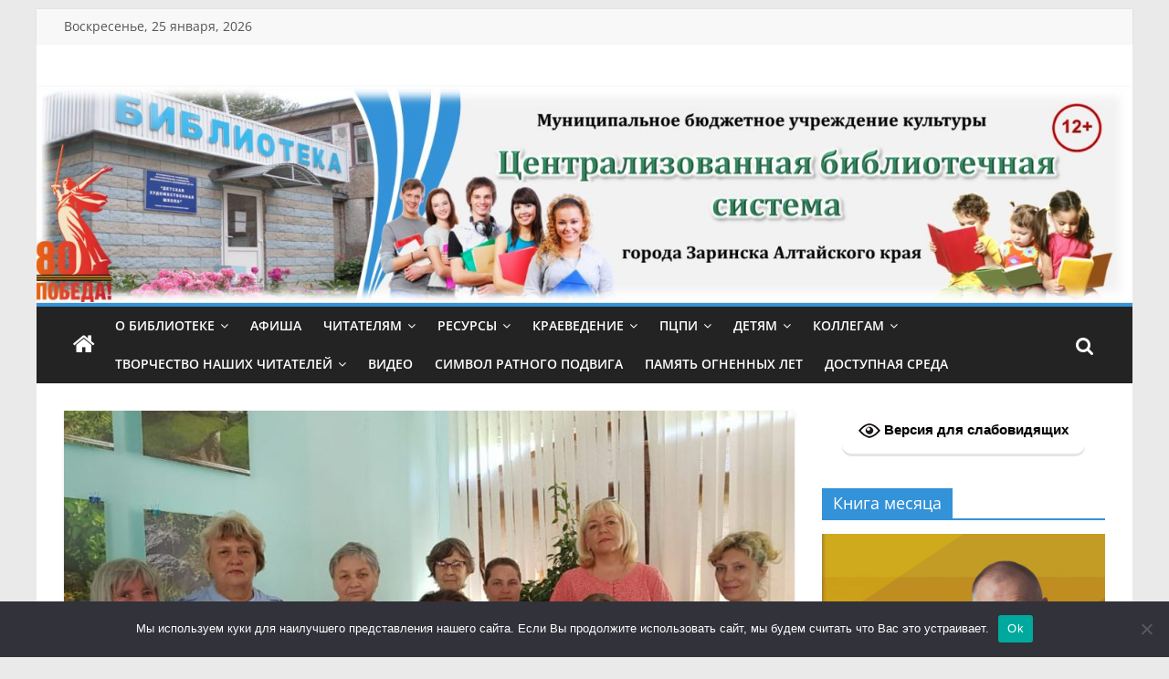

--- FILE ---
content_type: text/html; charset=UTF-8
request_url: https://zarlib.ru/novosti/altaj-vstrechaet-druzej.html
body_size: 128405
content:
<!DOCTYPE html>
<html dir="ltr" lang="ru-RU" prefix="og: https://ogp.me/ns#">
<head>
			<meta charset="UTF-8" />
		<meta name="viewport" content="width=device-width, initial-scale=1">
		<link rel="profile" href="https://gmpg.org/xfn/11" />
		<title>«Алтай» встречает друзей | МБУК &quot;Централизованная библиотечная система&quot; г. Заринска</title>

		<!-- All in One SEO 4.9.3 - aioseo.com -->
	<meta name="robots" content="max-image-preview:large" />
	<meta name="author" content="admin"/>
	<link rel="canonical" href="https://zarlib.ru/novosti/altaj-vstrechaet-druzej.html" />
	<meta name="generator" content="All in One SEO (AIOSEO) 4.9.3" />
		<meta property="og:locale" content="ru_RU" />
		<meta property="og:site_name" content="МБУК &quot;Централизованная библиотечная система&quot; г. Заринска |" />
		<meta property="og:type" content="article" />
		<meta property="og:title" content="«Алтай» встречает друзей | МБУК &quot;Централизованная библиотечная система&quot; г. Заринска" />
		<meta property="og:url" content="https://zarlib.ru/novosti/altaj-vstrechaet-druzej.html" />
		<meta property="og:image" content="https://zarlib.ru/wp-content/uploads/2020/04/cropped-Заголовок-новый.jpg" />
		<meta property="og:image:secure_url" content="https://zarlib.ru/wp-content/uploads/2020/04/cropped-Заголовок-новый.jpg" />
		<meta property="article:published_time" content="2022-06-29T09:13:01+00:00" />
		<meta property="article:modified_time" content="2022-06-29T09:13:03+00:00" />
		<meta name="twitter:card" content="summary" />
		<meta name="twitter:title" content="«Алтай» встречает друзей | МБУК &quot;Централизованная библиотечная система&quot; г. Заринска" />
		<meta name="twitter:image" content="https://zarlib.ru/wp-content/uploads/2020/04/cropped-Заголовок-новый.jpg" />
		<script type="application/ld+json" class="aioseo-schema">
			{"@context":"https:\/\/schema.org","@graph":[{"@type":"Article","@id":"https:\/\/zarlib.ru\/novosti\/altaj-vstrechaet-druzej.html#article","name":"\u00ab\u0410\u043b\u0442\u0430\u0439\u00bb \u0432\u0441\u0442\u0440\u0435\u0447\u0430\u0435\u0442 \u0434\u0440\u0443\u0437\u0435\u0439 | \u041c\u0411\u0423\u041a \"\u0426\u0435\u043d\u0442\u0440\u0430\u043b\u0438\u0437\u043e\u0432\u0430\u043d\u043d\u0430\u044f \u0431\u0438\u0431\u043b\u0438\u043e\u0442\u0435\u0447\u043d\u0430\u044f \u0441\u0438\u0441\u0442\u0435\u043c\u0430\" \u0433. \u0417\u0430\u0440\u0438\u043d\u0441\u043a\u0430","headline":"\u00ab\u0410\u043b\u0442\u0430\u0439\u00bb \u0432\u0441\u0442\u0440\u0435\u0447\u0430\u0435\u0442 \u0434\u0440\u0443\u0437\u0435\u0439","author":{"@id":"https:\/\/zarlib.ru\/author\/admin#author"},"publisher":{"@id":"https:\/\/zarlib.ru\/#organization"},"image":{"@type":"ImageObject","url":"https:\/\/zarlib.ru\/wp-content\/uploads\/2022\/06\/IMG_20220629_160512.jpg","width":1132,"height":940},"datePublished":"2022-06-29T13:13:01+04:00","dateModified":"2022-06-29T13:13:03+04:00","inLanguage":"ru-RU","mainEntityOfPage":{"@id":"https:\/\/zarlib.ru\/novosti\/altaj-vstrechaet-druzej.html#webpage"},"isPartOf":{"@id":"https:\/\/zarlib.ru\/novosti\/altaj-vstrechaet-druzej.html#webpage"},"articleSection":"\u041d\u043e\u0432\u043e\u0441\u0442\u0438, \u0426\u0413\u041c\u0411"},{"@type":"BreadcrumbList","@id":"https:\/\/zarlib.ru\/novosti\/altaj-vstrechaet-druzej.html#breadcrumblist","itemListElement":[{"@type":"ListItem","@id":"https:\/\/zarlib.ru#listItem","position":1,"name":"Home","item":"https:\/\/zarlib.ru","nextItem":{"@type":"ListItem","@id":"https:\/\/zarlib.ru\/category\/novosti#listItem","name":"\u041d\u043e\u0432\u043e\u0441\u0442\u0438"}},{"@type":"ListItem","@id":"https:\/\/zarlib.ru\/category\/novosti#listItem","position":2,"name":"\u041d\u043e\u0432\u043e\u0441\u0442\u0438","item":"https:\/\/zarlib.ru\/category\/novosti","nextItem":{"@type":"ListItem","@id":"https:\/\/zarlib.ru\/novosti\/altaj-vstrechaet-druzej.html#listItem","name":"\u00ab\u0410\u043b\u0442\u0430\u0439\u00bb \u0432\u0441\u0442\u0440\u0435\u0447\u0430\u0435\u0442 \u0434\u0440\u0443\u0437\u0435\u0439"},"previousItem":{"@type":"ListItem","@id":"https:\/\/zarlib.ru#listItem","name":"Home"}},{"@type":"ListItem","@id":"https:\/\/zarlib.ru\/novosti\/altaj-vstrechaet-druzej.html#listItem","position":3,"name":"\u00ab\u0410\u043b\u0442\u0430\u0439\u00bb \u0432\u0441\u0442\u0440\u0435\u0447\u0430\u0435\u0442 \u0434\u0440\u0443\u0437\u0435\u0439","previousItem":{"@type":"ListItem","@id":"https:\/\/zarlib.ru\/category\/novosti#listItem","name":"\u041d\u043e\u0432\u043e\u0441\u0442\u0438"}}]},{"@type":"Organization","@id":"https:\/\/zarlib.ru\/#organization","name":"\u041c\u0411\u0423\u041a \"\u0426\u0435\u043d\u0442\u0440\u0430\u043b\u0438\u0437\u043e\u0432\u0430\u043d\u043d\u0430\u044f \u0431\u0438\u0431\u043b\u0438\u043e\u0442\u0435\u0447\u043d\u0430\u044f \u0441\u0438\u0441\u0442\u0435\u043c\u0430\" \u0433. \u0417\u0430\u0440\u0438\u043d\u0441\u043a\u0430","url":"https:\/\/zarlib.ru\/","logo":{"@type":"ImageObject","url":"https:\/\/zarlib.ru\/wp-content\/uploads\/2020\/04\/cropped-\u0417\u0430\u0433\u043e\u043b\u043e\u0432\u043e\u043a-\u043d\u043e\u0432\u044b\u0439.jpg","@id":"https:\/\/zarlib.ru\/novosti\/altaj-vstrechaet-druzej.html\/#organizationLogo","width":527,"height":124},"image":{"@id":"https:\/\/zarlib.ru\/novosti\/altaj-vstrechaet-druzej.html\/#organizationLogo"}},{"@type":"Person","@id":"https:\/\/zarlib.ru\/author\/admin#author","url":"https:\/\/zarlib.ru\/author\/admin","name":"admin"},{"@type":"WebPage","@id":"https:\/\/zarlib.ru\/novosti\/altaj-vstrechaet-druzej.html#webpage","url":"https:\/\/zarlib.ru\/novosti\/altaj-vstrechaet-druzej.html","name":"\u00ab\u0410\u043b\u0442\u0430\u0439\u00bb \u0432\u0441\u0442\u0440\u0435\u0447\u0430\u0435\u0442 \u0434\u0440\u0443\u0437\u0435\u0439 | \u041c\u0411\u0423\u041a \"\u0426\u0435\u043d\u0442\u0440\u0430\u043b\u0438\u0437\u043e\u0432\u0430\u043d\u043d\u0430\u044f \u0431\u0438\u0431\u043b\u0438\u043e\u0442\u0435\u0447\u043d\u0430\u044f \u0441\u0438\u0441\u0442\u0435\u043c\u0430\" \u0433. \u0417\u0430\u0440\u0438\u043d\u0441\u043a\u0430","inLanguage":"ru-RU","isPartOf":{"@id":"https:\/\/zarlib.ru\/#website"},"breadcrumb":{"@id":"https:\/\/zarlib.ru\/novosti\/altaj-vstrechaet-druzej.html#breadcrumblist"},"author":{"@id":"https:\/\/zarlib.ru\/author\/admin#author"},"creator":{"@id":"https:\/\/zarlib.ru\/author\/admin#author"},"image":{"@type":"ImageObject","url":"https:\/\/zarlib.ru\/wp-content\/uploads\/2022\/06\/IMG_20220629_160512.jpg","@id":"https:\/\/zarlib.ru\/novosti\/altaj-vstrechaet-druzej.html\/#mainImage","width":1132,"height":940},"primaryImageOfPage":{"@id":"https:\/\/zarlib.ru\/novosti\/altaj-vstrechaet-druzej.html#mainImage"},"datePublished":"2022-06-29T13:13:01+04:00","dateModified":"2022-06-29T13:13:03+04:00"},{"@type":"WebSite","@id":"https:\/\/zarlib.ru\/#website","url":"https:\/\/zarlib.ru\/","name":"\u041c\u0411\u0423\u041a \"\u0426\u0435\u043d\u0442\u0440\u0430\u043b\u0438\u0437\u043e\u0432\u0430\u043d\u043d\u0430\u044f \u0431\u0438\u0431\u043b\u0438\u043e\u0442\u0435\u0447\u043d\u0430\u044f \u0441\u0438\u0441\u0442\u0435\u043c\u0430\" \u0433. \u0417\u0430\u0440\u0438\u043d\u0441\u043a\u0430","inLanguage":"ru-RU","publisher":{"@id":"https:\/\/zarlib.ru\/#organization"}}]}
		</script>
		<!-- All in One SEO -->

<link rel="alternate" type="application/rss+xml" title="МБУК &quot;Централизованная библиотечная система&quot; г. Заринска &raquo; Лента" href="https://zarlib.ru/feed" />
<link rel="alternate" type="application/rss+xml" title="МБУК &quot;Централизованная библиотечная система&quot; г. Заринска &raquo; Лента комментариев" href="https://zarlib.ru/comments/feed" />
<link rel="alternate" type="application/rss+xml" title="МБУК &quot;Централизованная библиотечная система&quot; г. Заринска &raquo; Лента комментариев к &laquo;«Алтай» встречает друзей&raquo;" href="https://zarlib.ru/novosti/altaj-vstrechaet-druzej.html/feed" />
<link rel="alternate" title="oEmbed (JSON)" type="application/json+oembed" href="https://zarlib.ru/wp-json/oembed/1.0/embed?url=https%3A%2F%2Fzarlib.ru%2Fnovosti%2Faltaj-vstrechaet-druzej.html" />
<link rel="alternate" title="oEmbed (XML)" type="text/xml+oembed" href="https://zarlib.ru/wp-json/oembed/1.0/embed?url=https%3A%2F%2Fzarlib.ru%2Fnovosti%2Faltaj-vstrechaet-druzej.html&#038;format=xml" />
<style id='wp-img-auto-sizes-contain-inline-css' type='text/css'>
img:is([sizes=auto i],[sizes^="auto," i]){contain-intrinsic-size:3000px 1500px}
/*# sourceURL=wp-img-auto-sizes-contain-inline-css */
</style>
<link rel='stylesheet' id='jqueri_ui-css' href='https://zarlib.ru/wp-content/plugins/player/js/jquery-ui.css?ver=6.9' type='text/css' media='all' />
<style id='wp-emoji-styles-inline-css' type='text/css'>

	img.wp-smiley, img.emoji {
		display: inline !important;
		border: none !important;
		box-shadow: none !important;
		height: 1em !important;
		width: 1em !important;
		margin: 0 0.07em !important;
		vertical-align: -0.1em !important;
		background: none !important;
		padding: 0 !important;
	}
/*# sourceURL=wp-emoji-styles-inline-css */
</style>
<style id='wp-block-library-inline-css' type='text/css'>
:root{--wp-block-synced-color:#7a00df;--wp-block-synced-color--rgb:122,0,223;--wp-bound-block-color:var(--wp-block-synced-color);--wp-editor-canvas-background:#ddd;--wp-admin-theme-color:#007cba;--wp-admin-theme-color--rgb:0,124,186;--wp-admin-theme-color-darker-10:#006ba1;--wp-admin-theme-color-darker-10--rgb:0,107,160.5;--wp-admin-theme-color-darker-20:#005a87;--wp-admin-theme-color-darker-20--rgb:0,90,135;--wp-admin-border-width-focus:2px}@media (min-resolution:192dpi){:root{--wp-admin-border-width-focus:1.5px}}.wp-element-button{cursor:pointer}:root .has-very-light-gray-background-color{background-color:#eee}:root .has-very-dark-gray-background-color{background-color:#313131}:root .has-very-light-gray-color{color:#eee}:root .has-very-dark-gray-color{color:#313131}:root .has-vivid-green-cyan-to-vivid-cyan-blue-gradient-background{background:linear-gradient(135deg,#00d084,#0693e3)}:root .has-purple-crush-gradient-background{background:linear-gradient(135deg,#34e2e4,#4721fb 50%,#ab1dfe)}:root .has-hazy-dawn-gradient-background{background:linear-gradient(135deg,#faaca8,#dad0ec)}:root .has-subdued-olive-gradient-background{background:linear-gradient(135deg,#fafae1,#67a671)}:root .has-atomic-cream-gradient-background{background:linear-gradient(135deg,#fdd79a,#004a59)}:root .has-nightshade-gradient-background{background:linear-gradient(135deg,#330968,#31cdcf)}:root .has-midnight-gradient-background{background:linear-gradient(135deg,#020381,#2874fc)}:root{--wp--preset--font-size--normal:16px;--wp--preset--font-size--huge:42px}.has-regular-font-size{font-size:1em}.has-larger-font-size{font-size:2.625em}.has-normal-font-size{font-size:var(--wp--preset--font-size--normal)}.has-huge-font-size{font-size:var(--wp--preset--font-size--huge)}.has-text-align-center{text-align:center}.has-text-align-left{text-align:left}.has-text-align-right{text-align:right}.has-fit-text{white-space:nowrap!important}#end-resizable-editor-section{display:none}.aligncenter{clear:both}.items-justified-left{justify-content:flex-start}.items-justified-center{justify-content:center}.items-justified-right{justify-content:flex-end}.items-justified-space-between{justify-content:space-between}.screen-reader-text{border:0;clip-path:inset(50%);height:1px;margin:-1px;overflow:hidden;padding:0;position:absolute;width:1px;word-wrap:normal!important}.screen-reader-text:focus{background-color:#ddd;clip-path:none;color:#444;display:block;font-size:1em;height:auto;left:5px;line-height:normal;padding:15px 23px 14px;text-decoration:none;top:5px;width:auto;z-index:100000}html :where(.has-border-color){border-style:solid}html :where([style*=border-top-color]){border-top-style:solid}html :where([style*=border-right-color]){border-right-style:solid}html :where([style*=border-bottom-color]){border-bottom-style:solid}html :where([style*=border-left-color]){border-left-style:solid}html :where([style*=border-width]){border-style:solid}html :where([style*=border-top-width]){border-top-style:solid}html :where([style*=border-right-width]){border-right-style:solid}html :where([style*=border-bottom-width]){border-bottom-style:solid}html :where([style*=border-left-width]){border-left-style:solid}html :where(img[class*=wp-image-]){height:auto;max-width:100%}:where(figure){margin:0 0 1em}html :where(.is-position-sticky){--wp-admin--admin-bar--position-offset:var(--wp-admin--admin-bar--height,0px)}@media screen and (max-width:600px){html :where(.is-position-sticky){--wp-admin--admin-bar--position-offset:0px}}

/*# sourceURL=wp-block-library-inline-css */
</style><style id='global-styles-inline-css' type='text/css'>
:root{--wp--preset--aspect-ratio--square: 1;--wp--preset--aspect-ratio--4-3: 4/3;--wp--preset--aspect-ratio--3-4: 3/4;--wp--preset--aspect-ratio--3-2: 3/2;--wp--preset--aspect-ratio--2-3: 2/3;--wp--preset--aspect-ratio--16-9: 16/9;--wp--preset--aspect-ratio--9-16: 9/16;--wp--preset--color--black: #000000;--wp--preset--color--cyan-bluish-gray: #abb8c3;--wp--preset--color--white: #ffffff;--wp--preset--color--pale-pink: #f78da7;--wp--preset--color--vivid-red: #cf2e2e;--wp--preset--color--luminous-vivid-orange: #ff6900;--wp--preset--color--luminous-vivid-amber: #fcb900;--wp--preset--color--light-green-cyan: #7bdcb5;--wp--preset--color--vivid-green-cyan: #00d084;--wp--preset--color--pale-cyan-blue: #8ed1fc;--wp--preset--color--vivid-cyan-blue: #0693e3;--wp--preset--color--vivid-purple: #9b51e0;--wp--preset--gradient--vivid-cyan-blue-to-vivid-purple: linear-gradient(135deg,rgb(6,147,227) 0%,rgb(155,81,224) 100%);--wp--preset--gradient--light-green-cyan-to-vivid-green-cyan: linear-gradient(135deg,rgb(122,220,180) 0%,rgb(0,208,130) 100%);--wp--preset--gradient--luminous-vivid-amber-to-luminous-vivid-orange: linear-gradient(135deg,rgb(252,185,0) 0%,rgb(255,105,0) 100%);--wp--preset--gradient--luminous-vivid-orange-to-vivid-red: linear-gradient(135deg,rgb(255,105,0) 0%,rgb(207,46,46) 100%);--wp--preset--gradient--very-light-gray-to-cyan-bluish-gray: linear-gradient(135deg,rgb(238,238,238) 0%,rgb(169,184,195) 100%);--wp--preset--gradient--cool-to-warm-spectrum: linear-gradient(135deg,rgb(74,234,220) 0%,rgb(151,120,209) 20%,rgb(207,42,186) 40%,rgb(238,44,130) 60%,rgb(251,105,98) 80%,rgb(254,248,76) 100%);--wp--preset--gradient--blush-light-purple: linear-gradient(135deg,rgb(255,206,236) 0%,rgb(152,150,240) 100%);--wp--preset--gradient--blush-bordeaux: linear-gradient(135deg,rgb(254,205,165) 0%,rgb(254,45,45) 50%,rgb(107,0,62) 100%);--wp--preset--gradient--luminous-dusk: linear-gradient(135deg,rgb(255,203,112) 0%,rgb(199,81,192) 50%,rgb(65,88,208) 100%);--wp--preset--gradient--pale-ocean: linear-gradient(135deg,rgb(255,245,203) 0%,rgb(182,227,212) 50%,rgb(51,167,181) 100%);--wp--preset--gradient--electric-grass: linear-gradient(135deg,rgb(202,248,128) 0%,rgb(113,206,126) 100%);--wp--preset--gradient--midnight: linear-gradient(135deg,rgb(2,3,129) 0%,rgb(40,116,252) 100%);--wp--preset--font-size--small: 13px;--wp--preset--font-size--medium: 20px;--wp--preset--font-size--large: 36px;--wp--preset--font-size--x-large: 42px;--wp--preset--spacing--20: 0.44rem;--wp--preset--spacing--30: 0.67rem;--wp--preset--spacing--40: 1rem;--wp--preset--spacing--50: 1.5rem;--wp--preset--spacing--60: 2.25rem;--wp--preset--spacing--70: 3.38rem;--wp--preset--spacing--80: 5.06rem;--wp--preset--shadow--natural: 6px 6px 9px rgba(0, 0, 0, 0.2);--wp--preset--shadow--deep: 12px 12px 50px rgba(0, 0, 0, 0.4);--wp--preset--shadow--sharp: 6px 6px 0px rgba(0, 0, 0, 0.2);--wp--preset--shadow--outlined: 6px 6px 0px -3px rgb(255, 255, 255), 6px 6px rgb(0, 0, 0);--wp--preset--shadow--crisp: 6px 6px 0px rgb(0, 0, 0);}:where(.is-layout-flex){gap: 0.5em;}:where(.is-layout-grid){gap: 0.5em;}body .is-layout-flex{display: flex;}.is-layout-flex{flex-wrap: wrap;align-items: center;}.is-layout-flex > :is(*, div){margin: 0;}body .is-layout-grid{display: grid;}.is-layout-grid > :is(*, div){margin: 0;}:where(.wp-block-columns.is-layout-flex){gap: 2em;}:where(.wp-block-columns.is-layout-grid){gap: 2em;}:where(.wp-block-post-template.is-layout-flex){gap: 1.25em;}:where(.wp-block-post-template.is-layout-grid){gap: 1.25em;}.has-black-color{color: var(--wp--preset--color--black) !important;}.has-cyan-bluish-gray-color{color: var(--wp--preset--color--cyan-bluish-gray) !important;}.has-white-color{color: var(--wp--preset--color--white) !important;}.has-pale-pink-color{color: var(--wp--preset--color--pale-pink) !important;}.has-vivid-red-color{color: var(--wp--preset--color--vivid-red) !important;}.has-luminous-vivid-orange-color{color: var(--wp--preset--color--luminous-vivid-orange) !important;}.has-luminous-vivid-amber-color{color: var(--wp--preset--color--luminous-vivid-amber) !important;}.has-light-green-cyan-color{color: var(--wp--preset--color--light-green-cyan) !important;}.has-vivid-green-cyan-color{color: var(--wp--preset--color--vivid-green-cyan) !important;}.has-pale-cyan-blue-color{color: var(--wp--preset--color--pale-cyan-blue) !important;}.has-vivid-cyan-blue-color{color: var(--wp--preset--color--vivid-cyan-blue) !important;}.has-vivid-purple-color{color: var(--wp--preset--color--vivid-purple) !important;}.has-black-background-color{background-color: var(--wp--preset--color--black) !important;}.has-cyan-bluish-gray-background-color{background-color: var(--wp--preset--color--cyan-bluish-gray) !important;}.has-white-background-color{background-color: var(--wp--preset--color--white) !important;}.has-pale-pink-background-color{background-color: var(--wp--preset--color--pale-pink) !important;}.has-vivid-red-background-color{background-color: var(--wp--preset--color--vivid-red) !important;}.has-luminous-vivid-orange-background-color{background-color: var(--wp--preset--color--luminous-vivid-orange) !important;}.has-luminous-vivid-amber-background-color{background-color: var(--wp--preset--color--luminous-vivid-amber) !important;}.has-light-green-cyan-background-color{background-color: var(--wp--preset--color--light-green-cyan) !important;}.has-vivid-green-cyan-background-color{background-color: var(--wp--preset--color--vivid-green-cyan) !important;}.has-pale-cyan-blue-background-color{background-color: var(--wp--preset--color--pale-cyan-blue) !important;}.has-vivid-cyan-blue-background-color{background-color: var(--wp--preset--color--vivid-cyan-blue) !important;}.has-vivid-purple-background-color{background-color: var(--wp--preset--color--vivid-purple) !important;}.has-black-border-color{border-color: var(--wp--preset--color--black) !important;}.has-cyan-bluish-gray-border-color{border-color: var(--wp--preset--color--cyan-bluish-gray) !important;}.has-white-border-color{border-color: var(--wp--preset--color--white) !important;}.has-pale-pink-border-color{border-color: var(--wp--preset--color--pale-pink) !important;}.has-vivid-red-border-color{border-color: var(--wp--preset--color--vivid-red) !important;}.has-luminous-vivid-orange-border-color{border-color: var(--wp--preset--color--luminous-vivid-orange) !important;}.has-luminous-vivid-amber-border-color{border-color: var(--wp--preset--color--luminous-vivid-amber) !important;}.has-light-green-cyan-border-color{border-color: var(--wp--preset--color--light-green-cyan) !important;}.has-vivid-green-cyan-border-color{border-color: var(--wp--preset--color--vivid-green-cyan) !important;}.has-pale-cyan-blue-border-color{border-color: var(--wp--preset--color--pale-cyan-blue) !important;}.has-vivid-cyan-blue-border-color{border-color: var(--wp--preset--color--vivid-cyan-blue) !important;}.has-vivid-purple-border-color{border-color: var(--wp--preset--color--vivid-purple) !important;}.has-vivid-cyan-blue-to-vivid-purple-gradient-background{background: var(--wp--preset--gradient--vivid-cyan-blue-to-vivid-purple) !important;}.has-light-green-cyan-to-vivid-green-cyan-gradient-background{background: var(--wp--preset--gradient--light-green-cyan-to-vivid-green-cyan) !important;}.has-luminous-vivid-amber-to-luminous-vivid-orange-gradient-background{background: var(--wp--preset--gradient--luminous-vivid-amber-to-luminous-vivid-orange) !important;}.has-luminous-vivid-orange-to-vivid-red-gradient-background{background: var(--wp--preset--gradient--luminous-vivid-orange-to-vivid-red) !important;}.has-very-light-gray-to-cyan-bluish-gray-gradient-background{background: var(--wp--preset--gradient--very-light-gray-to-cyan-bluish-gray) !important;}.has-cool-to-warm-spectrum-gradient-background{background: var(--wp--preset--gradient--cool-to-warm-spectrum) !important;}.has-blush-light-purple-gradient-background{background: var(--wp--preset--gradient--blush-light-purple) !important;}.has-blush-bordeaux-gradient-background{background: var(--wp--preset--gradient--blush-bordeaux) !important;}.has-luminous-dusk-gradient-background{background: var(--wp--preset--gradient--luminous-dusk) !important;}.has-pale-ocean-gradient-background{background: var(--wp--preset--gradient--pale-ocean) !important;}.has-electric-grass-gradient-background{background: var(--wp--preset--gradient--electric-grass) !important;}.has-midnight-gradient-background{background: var(--wp--preset--gradient--midnight) !important;}.has-small-font-size{font-size: var(--wp--preset--font-size--small) !important;}.has-medium-font-size{font-size: var(--wp--preset--font-size--medium) !important;}.has-large-font-size{font-size: var(--wp--preset--font-size--large) !important;}.has-x-large-font-size{font-size: var(--wp--preset--font-size--x-large) !important;}
/*# sourceURL=global-styles-inline-css */
</style>

<style id='classic-theme-styles-inline-css' type='text/css'>
/*! This file is auto-generated */
.wp-block-button__link{color:#fff;background-color:#32373c;border-radius:9999px;box-shadow:none;text-decoration:none;padding:calc(.667em + 2px) calc(1.333em + 2px);font-size:1.125em}.wp-block-file__button{background:#32373c;color:#fff;text-decoration:none}
/*# sourceURL=/wp-includes/css/classic-themes.min.css */
</style>
<link rel='stylesheet' id='contact-form-7-css' href='https://zarlib.ru/wp-content/plugins/contact-form-7/includes/css/styles.css?ver=6.1.4' type='text/css' media='all' />
<link rel='stylesheet' id='cookie-notice-front-css' href='https://zarlib.ru/wp-content/plugins/cookie-notice/css/front.min.css?ver=2.5.11' type='text/css' media='all' />
<link rel='stylesheet' id='vi-style-css' href='https://zarlib.ru/wp-content/plugins/for-the-visually-impaired/css/styles.css?ver=6.9' type='text/css' media='all' />
<style id='vi-style-inline-css' type='text/css'>

		.vi-on-img-button{
  background: url(https://zarlib.ru/wp-content/plugins/for-the-visually-impaired/img/icon_24.png) 100% 100% no-repeat;
  background-size: contain;
    display: inline-block;
    vertical-align: middle;
    height: 24px;
    width: 24px;
    text-decoration: none;
    outline: 0;
		}
#bt_widget-vi-on a {
	text-align: center;
	cursor: pointer;
	background: #ffffff;
	box-shadow: 0 -3px 0 rgba(0, 0, 0, 0.1) inset;
	border: 0 none;
	border-radius: 6px;
	overflow: hidden;
    font-size: 15px;
    padding: 13px 18px 16px;
	text-decoration: none;
	display: inline-block;
	font-family: arial;
    font-weight: 700;
	line-height: 100%;
	text-shadow: 1px 1px 0 rgba(0, 0, 0, 0.12);
	margin-top: -3px;
    color: #000000;
    border-radius: 10px;
    vertical-align:middle;

}


#bt_widget-vi-on a:hover {
	-o-box-shadow: 0 -1px 0 rgba(0, 0, 0, 0.14) inset;
	-moz-box-shadow: 0 -1px 0 rgba(0, 0, 0, 0.14) inset;
	-webkit-box-shadow: 0 -1px 0 rgba(0, 0, 0, 0.14) inset;
	box-shadow: 0 -1px 0 rgba(0, 0, 0, 0.14) inset;
	text-decoration: underline;	
}

#bt_widget-vi-on .vi_widget_img {
    vertical-align:middle;
}
#bt_widget-vi-on  {
	    position: relative;
    top: 0;
    left: 0;
    color: #000000;
    font-size: 18px;
    letter-spacing: 0;
    text-align: center;
}
.vi-close{
	vertical-align: middle;
	text-align: center;
	display: flex;
	justify-content: center;
	align-items: center;
	font-size: 16px;
	text-decoration: none;
	font-weight: bold;
	vertical-align: middle;
	word-break: break-all;
    word-wrap: break-word;

}
.bt_widget-vi{
	vertical-align: middle;
	text-align: center;
	
}
		
		
/*# sourceURL=vi-style-inline-css */
</style>
<link rel='stylesheet' id='quiz-maker-css' href='https://zarlib.ru/wp-content/plugins/quiz-maker/public/css/quiz-maker-public.css?ver=6.7.0.34' type='text/css' media='all' />
<link rel='stylesheet' id='layouts-grid-css' href='https://zarlib.ru/wp-content/plugins/widgets-in-columns/css/library.css?ver=6.9' type='text/css' media='all' />
<link rel='stylesheet' id='colormag_style-css' href='https://zarlib.ru/wp-content/themes/colormag/style.css?ver=2.1.8' type='text/css' media='all' />
<style id='colormag_style-inline-css' type='text/css'>
.colormag-button,blockquote,button,input[type=reset],input[type=button],input[type=submit],#masthead.colormag-header-clean #site-navigation.main-small-navigation .menu-toggle,.fa.search-top:hover,#masthead.colormag-header-classic #site-navigation.main-small-navigation .menu-toggle,.main-navigation ul li.focus > a,#masthead.colormag-header-classic .main-navigation ul ul.sub-menu li.focus > a,.home-icon.front_page_on,.main-navigation a:hover,.main-navigation ul li ul li a:hover,.main-navigation ul li ul li:hover>a,.main-navigation ul li.current-menu-ancestor>a,.main-navigation ul li.current-menu-item ul li a:hover,.main-navigation ul li.current-menu-item>a,.main-navigation ul li.current_page_ancestor>a,.main-navigation ul li.current_page_item>a,.main-navigation ul li:hover>a,.main-small-navigation li a:hover,.site-header .menu-toggle:hover,#masthead.colormag-header-classic .main-navigation ul ul.sub-menu li:hover > a,#masthead.colormag-header-classic .main-navigation ul ul.sub-menu li.current-menu-ancestor > a,#masthead.colormag-header-classic .main-navigation ul ul.sub-menu li.current-menu-item > a,#masthead .main-small-navigation li:hover > a,#masthead .main-small-navigation li.current-page-ancestor > a,#masthead .main-small-navigation li.current-menu-ancestor > a,#masthead .main-small-navigation li.current-page-item > a,#masthead .main-small-navigation li.current-menu-item > a,.main-small-navigation .current-menu-item>a,.main-small-navigation .current_page_item > a,.promo-button-area a:hover,#content .wp-pagenavi .current,#content .wp-pagenavi a:hover,.format-link .entry-content a,.pagination span,.comments-area .comment-author-link span,#secondary .widget-title span,.footer-widgets-area .widget-title span,.colormag-footer--classic .footer-widgets-area .widget-title span::before,.advertisement_above_footer .widget-title span,#content .post .article-content .above-entry-meta .cat-links a,.page-header .page-title span,.entry-meta .post-format i,.more-link,.no-post-thumbnail,.widget_featured_slider .slide-content .above-entry-meta .cat-links a,.widget_highlighted_posts .article-content .above-entry-meta .cat-links a,.widget_featured_posts .article-content .above-entry-meta .cat-links a,.widget_featured_posts .widget-title span,.widget_slider_area .widget-title span,.widget_beside_slider .widget-title span,.wp-block-quote,.wp-block-quote.is-style-large,.wp-block-quote.has-text-align-right{background-color:#3492d8;}#site-title a,.next a:hover,.previous a:hover,.social-links i.fa:hover,a,#masthead.colormag-header-clean .social-links li:hover i.fa,#masthead.colormag-header-classic .social-links li:hover i.fa,#masthead.colormag-header-clean .breaking-news .newsticker a:hover,#masthead.colormag-header-classic .breaking-news .newsticker a:hover,#masthead.colormag-header-classic #site-navigation .fa.search-top:hover,#masthead.colormag-header-classic #site-navigation.main-navigation .random-post a:hover .fa-random,.dark-skin #masthead.colormag-header-classic #site-navigation.main-navigation .home-icon:hover .fa,#masthead .main-small-navigation li:hover > .sub-toggle i,.better-responsive-menu #masthead .main-small-navigation .sub-toggle.active .fa,#masthead.colormag-header-classic .main-navigation .home-icon a:hover .fa,.pagination a span:hover,#content .comments-area a.comment-edit-link:hover,#content .comments-area a.comment-permalink:hover,#content .comments-area article header cite a:hover,.comments-area .comment-author-link a:hover,.comment .comment-reply-link:hover,.nav-next a,.nav-previous a,.footer-widgets-area a:hover,a#scroll-up i,#content .post .article-content .entry-title a:hover,.entry-meta .byline i,.entry-meta .cat-links i,.entry-meta a,.post .entry-title a:hover,.search .entry-title a:hover,.entry-meta .comments-link a:hover,.entry-meta .edit-link a:hover,.entry-meta .posted-on a:hover,.entry-meta .tag-links a:hover,.single #content .tags a:hover,.post-box .entry-meta .cat-links a:hover,.post-box .entry-meta .posted-on a:hover,.post.post-box .entry-title a:hover,.widget_featured_slider .slide-content .below-entry-meta .byline a:hover,.widget_featured_slider .slide-content .below-entry-meta .comments a:hover,.widget_featured_slider .slide-content .below-entry-meta .posted-on a:hover,.widget_featured_slider .slide-content .entry-title a:hover,.byline a:hover,.comments a:hover,.edit-link a:hover,.posted-on a:hover,.tag-links a:hover,.widget_highlighted_posts .article-content .below-entry-meta .byline a:hover,.widget_highlighted_posts .article-content .below-entry-meta .comments a:hover,.widget_highlighted_posts .article-content .below-entry-meta .posted-on a:hover,.widget_highlighted_posts .article-content .entry-title a:hover,.widget_featured_posts .article-content .entry-title a:hover,.related-posts-main-title .fa,.single-related-posts .article-content .entry-title a:hover, .colormag-header-classic .main-navigation ul li:hover > a{color:#3492d8;}#site-navigation{border-top-color:#3492d8;}#masthead.colormag-header-classic .main-navigation ul ul.sub-menu li:hover,#masthead.colormag-header-classic .main-navigation ul ul.sub-menu li.current-menu-ancestor,#masthead.colormag-header-classic .main-navigation ul ul.sub-menu li.current-menu-item,#masthead.colormag-header-classic #site-navigation .menu-toggle,#masthead.colormag-header-classic #site-navigation .menu-toggle:hover,#masthead.colormag-header-classic .main-navigation ul > li:hover > a,#masthead.colormag-header-classic .main-navigation ul > li.current-menu-item > a,#masthead.colormag-header-classic .main-navigation ul > li.current-menu-ancestor > a,#masthead.colormag-header-classic .main-navigation ul li.focus > a,.promo-button-area a:hover,.pagination a span:hover{border-color:#3492d8;}#secondary .widget-title,.footer-widgets-area .widget-title,.advertisement_above_footer .widget-title,.page-header .page-title,.widget_featured_posts .widget-title,.widget_slider_area .widget-title,.widget_beside_slider .widget-title{border-bottom-color:#3492d8;}@media (max-width:768px){.better-responsive-menu .sub-toggle{background-color:#1674ba;}}.mzb-featured-posts, .mzb-social-icon, .mzb-featured-categories, .mzb-social-icons-insert{--color--light--primary:rgba(52,146,216,0.1);}body{--color--light--primary:#3492d8;--color--primary:#3492d8;}
/*# sourceURL=colormag_style-inline-css */
</style>
<link rel='stylesheet' id='colormag-fontawesome-css' href='https://zarlib.ru/wp-content/themes/colormag/fontawesome/css/font-awesome.min.css?ver=2.1.8' type='text/css' media='all' />
<link rel='stylesheet' id='wp-pagenavi-css' href='https://zarlib.ru/wp-content/plugins/wp-pagenavi/pagenavi-css.css?ver=2.70' type='text/css' media='all' />
<link rel='stylesheet' id='lightboxStyle-css' href='https://zarlib.ru/wp-content/plugins/lightbox-plus/css/shadowed/colorbox.min.css?ver=2.7.2' type='text/css' media='screen' />
<script type="text/javascript" src="https://zarlib.ru/wp-content/plugins/continuous-announcement-scroller/continuous-announcement-scroller.js?ver=6.9" id="continuous-announcement-scroller-js"></script>
<script type="text/javascript" src="https://zarlib.ru/wp-includes/js/jquery/jquery.min.js?ver=3.7.1" id="jquery-core-js"></script>
<script type="text/javascript" src="https://zarlib.ru/wp-includes/js/jquery/jquery-migrate.min.js?ver=3.4.1" id="jquery-migrate-js"></script>
<script type="text/javascript" src="https://zarlib.ru/wp-content/plugins/player/js/jquery-ui.min.js?ver=6.9" id="jquery-ui-js"></script>
<script type="text/javascript" src="https://zarlib.ru/wp-content/plugins/player/js/jquery.transit.js?ver=6.9" id="transit-js"></script>
<script type="text/javascript" src="https://zarlib.ru/wp-content/plugins/player/js/flash_detect.js?ver=6.9" id="flsh_detect-js"></script>
<script type="text/javascript" src="https://zarlib.ru/wp-content/plugins/wp-yandex-metrika/assets/YmEc.min.js?ver=1.2.1" id="wp-yandex-metrika_YmEc-js"></script>
<script type="text/javascript" id="wp-yandex-metrika_YmEc-js-after">
/* <![CDATA[ */
window.tmpwpym={datalayername:'dataLayer',counters:JSON.parse('[{"number":"47670232","webvisor":"1"}]'),targets:JSON.parse('[]')};
//# sourceURL=wp-yandex-metrika_YmEc-js-after
/* ]]> */
</script>
<script type="text/javascript" src="https://zarlib.ru/wp-content/plugins/wp-yandex-metrika/assets/frontend.min.js?ver=1.2.1" id="wp-yandex-metrika_frontend-js"></script>
<script type="text/javascript" id="cookie-notice-front-js-before">
/* <![CDATA[ */
var cnArgs = {"ajaxUrl":"https:\/\/zarlib.ru\/wp-admin\/admin-ajax.php","nonce":"22e60d6acb","hideEffect":"fade","position":"bottom","onScroll":false,"onScrollOffset":100,"onClick":false,"cookieName":"cookie_notice_accepted","cookieTime":2592000,"cookieTimeRejected":2592000,"globalCookie":false,"redirection":false,"cache":true,"revokeCookies":false,"revokeCookiesOpt":"automatic"};

//# sourceURL=cookie-notice-front-js-before
/* ]]> */
</script>
<script type="text/javascript" src="https://zarlib.ru/wp-content/plugins/cookie-notice/js/front.min.js?ver=2.5.11" id="cookie-notice-front-js"></script>
<script type="text/javascript" src="https://zarlib.ru/wp-content/plugins/for-the-visually-impaired/js/js.cookie.js?ver=2.1.0" id="vi_cookie-js"></script>
<script type="text/javascript" id="add_vi_script-js-extra">
/* <![CDATA[ */
var js_vi_script = {"txt_size":"16","sxema":"1","image":"0","font":"1","kerning":"0","line":"0","allbackgrnd":"1","reload_page":"0","auto_p_on":"0","scrool_panel":"","btxt":"\u0412\u0435\u0440\u0441\u0438\u044f \u0434\u043b\u044f \u0441\u043b\u0430\u0431\u043e\u0432\u0438\u0434\u044f\u0449\u0438\u0445","btxt2":"\u041e\u0431\u044b\u0447\u043d\u0430\u044f \u0432\u0435\u0440\u0441\u0438\u044f","btxtcolor":"#000000","bcolor":"#ffffff","img_close2":"\u003Cimg src=\"https://zarlib.ru/wp-content/plugins/for-the-visually-impaired/img/icon_41x.png\" class=\"vi_widget_img\"\u003E","razmer_images":"","fs_title1":"\u041c\u0430\u043b\u0435\u043d\u044c\u043a\u0438\u0439 \u0440\u0430\u0437\u043c\u0435\u0440 \u0448\u0440\u0438\u0444\u0442\u0430","fs_title2":"\u0423\u043c\u0435\u043d\u044c\u0448\u0435\u043d\u043d\u044b\u0439 \u0440\u0430\u0437\u043c\u0435\u0440 \u0448\u0440\u0438\u0444\u0442\u0430","fs_title3":"\u041d\u043e\u0440\u043c\u0430\u043b\u044c\u043d\u044b\u0439 \u0440\u0430\u0437\u043c\u0435\u0440 \u0448\u0440\u0438\u0444\u0442\u0430","fs_title4":"\u0423\u0432\u0435\u043b\u0438\u0447\u0435\u043d\u043d\u044b\u0439 \u0440\u0430\u0437\u043c\u0435\u0440 \u0448\u0440\u0438\u0444\u0442\u0430","fs_title5":"\u0411\u043e\u043b\u044c\u0448\u043e\u0439 \u0440\u0430\u0437\u043c\u0435\u0440 \u0448\u0440\u0438\u0444\u0442\u0430","sxem_title":"\u0426","sxem_title1":"\u0426\u0432\u0435\u0442\u043e\u0432\u0430\u044f \u0441\u0445\u0435\u043c\u0430: \u0427\u0435\u0440\u043d\u044b\u043c \u043f\u043e \u0431\u0435\u043b\u043e\u043c\u0443","sxem_title2":"\u0426\u0432\u0435\u0442\u043e\u0432\u0430\u044f \u0441\u0445\u0435\u043c\u0430: \u0411\u0435\u043b\u044b\u043c \u043f\u043e \u0447\u0435\u0440\u043d\u043e\u043c\u0443","sxem_title3":"\u0426\u0432\u0435\u0442\u043e\u0432\u0430\u044f \u0441\u0445\u0435\u043c\u0430: \u0422\u0435\u043c\u043d\u043e-\u0441\u0438\u043d\u0438\u043c \u043f\u043e \u0433\u043e\u043b\u0443\u0431\u043e\u043c\u0443","sxem_title4":"\u0426\u0432\u0435\u0442\u043e\u0432\u0430\u044f \u0441\u0445\u0435\u043c\u0430: \u041a\u043e\u0440\u0438\u0447\u043d\u0435\u0432\u044b\u043c \u043f\u043e \u0431\u0435\u0436\u0435\u0432\u043e\u043c\u0443","sxem_title5":"\u0426\u0432\u0435\u0442\u043e\u0432\u0430\u044f \u0441\u0445\u0435\u043c\u0430: \u0417\u0435\u043b\u0435\u043d\u044b\u043c \u043f\u043e \u0442\u0435\u043c\u043d\u043e-\u043a\u043e\u0440\u0438\u0447\u043d\u0435\u0432\u043e\u043c\u0443","img_title_on":"\u0412\u043a\u043b\u044e\u0447\u0438\u0442\u044c \u0438\u0437\u043e\u0431\u0440\u0430\u0436\u0435\u043d\u0438\u044f","img_title_gs":"\u0427\u0435\u0440\u043d\u043e-\u0431\u0435\u043b\u044b\u0435 \u0438\u0437\u043e\u0431\u0440\u0430\u0436\u0435\u043d\u0438\u044f","img_title_off":"\u041e\u0442\u043a\u043b\u044e\u0447\u0438\u0442\u044c \u0438\u0437\u043e\u0431\u0440\u0430\u0436\u0435\u043d\u0438\u044f","setting_title":"\u041d\u0430\u0441\u0442\u0440\u043e\u0439\u043a\u0438","close_title":"\u0412\u0435\u0440\u043d\u0443\u0442\u044c\u0441\u044f \u0432 \u043e\u0431\u044b\u0447\u043d\u044b\u0439 \u0440\u0435\u0436\u0438\u043c","settings_title":"\u041d\u0430\u0441\u0442\u0440\u043e\u0439\u043a\u0438 \u0448\u0440\u0438\u0444\u0442\u0430","setfont_title":"\u0412\u044b\u0431\u0435\u0440\u0438\u0442\u0435 \u0448\u0440\u0438\u0444\u0442","setsplet":"\u0418\u043d\u0442\u0435\u0440\u0432\u0430\u043b \u043c\u0435\u0436\u0434\u0443 \u0431\u0443\u043a\u0432\u0430\u043c\u0438","setspline":"\u0418\u043d\u0442\u0435\u0440\u0432\u0430\u043b \u043c\u0435\u0436\u0434\u0443 \u0441\u0442\u0440\u043e\u043a\u0430\u043c\u0438","standart":"\u0421\u0442\u0430\u043d\u0434\u0430\u0440\u0442\u043d\u044b\u0439","average":"\u0421\u0440\u0435\u0434\u043d\u0438\u0439","big":"\u0411\u043e\u043b\u044c\u0448\u043e\u0439","sel_sxem":"\u0412\u044b\u0431\u043e\u0440 \u0446\u0432\u0435\u0442\u043e\u0432\u043e\u0439 \u0441\u0445\u0435\u043c\u044b","closepanel":"\u0417\u0430\u043a\u0440\u044b\u0442\u044c \u043f\u0430\u043d\u0435\u043b\u044c","defsetpanel":"\u0412\u0435\u0440\u043d\u0443\u0442\u044c \u0441\u0442\u0430\u043d\u0434\u0430\u0440\u0442\u043d\u044b\u0435 \u043d\u0430\u0441\u0442\u0440\u043e\u0439\u043a\u0438","noimgdescr":"\u043d\u0435\u0442 \u043e\u043f\u0438\u0441\u0430\u043d\u0438\u044f \u043a \u0438\u0437\u043e\u0431\u0440\u0430\u0436\u0435\u043d\u0438\u044e","picture":"\u0418\u0437\u043e\u0431\u0440\u0430\u0436\u0435\u043d\u0438\u0435"};
//# sourceURL=add_vi_script-js-extra
/* ]]> */
</script>
<script type="text/javascript" src="https://zarlib.ru/wp-content/plugins/for-the-visually-impaired/js/js.for.the.visually.impaired.js?ver=0.53" id="add_vi_script-js"></script>
<link rel="https://api.w.org/" href="https://zarlib.ru/wp-json/" /><link rel="alternate" title="JSON" type="application/json" href="https://zarlib.ru/wp-json/wp/v2/posts/16696" /><link rel="EditURI" type="application/rsd+xml" title="RSD" href="https://zarlib.ru/xmlrpc.php?rsd" />
<meta name="generator" content="WordPress 6.9" />
<link rel='shortlink' href='https://zarlib.ru/?p=16696' />
<meta name="verification" content="f612c7d25f5690ad41496fcfdbf8d1" /><style type='text/css' id='Responsive_Column_Widgets_1.2.7' >
            .responsive_column_widgets_box .widget {
                padding: 4px;
                width: auto;
                height: auto;
            }

            .responsive_column_widgets_column_hide {
                display: none !important;
            }
            
            /* REMOVE MARGINS AS ALL GO FULL WIDTH AT 240 PIXELS */
            @media only screen and (max-width: 240px) {
                .responsive_column_widgets_column { 
                    margin: 1% 0 1% 0;
                }
            }
            
            /*  GROUPING  ============================================================================= */
            .responsive_column_widgets_box:before,
            .responsive_column_widgets_box:after {
                content: '';
                display: table;
            }
            .responsive_column_widgets_box:after {
                clear:both;
            }
            .responsive_column_widgets_box {
                float: none;
                width: 100%;        
                margin-left: auto;
                margin-right: auto;
                zoom:1; /* For IE 6/7 (trigger hasLayout) */
            }

            /* GRID COLUMN SETUP  */
            .responsive_column_widgets_column {
                display: block;
                float: left;
                margin: 1% 0 1% 1.6%;                
            }     
            
            /* all browsers except IE6 and lower */
            .responsive_column_widgets_column:first-child { 
                margin-left: 0; 
            }
            
            /* 
             * Remove the left margin of the first column. This should be done after all setting margins of columns for IE8. 
             * If declared earlier and there is a rule setting left margin of first columns, then it takes effect instead in IE8.
             */
            .responsive_column_widgets_column_1 {
                margin-left: 0px;
                clear: left;
            }            
            
            /*  GRID  ============================================================================= */
            .element_of_1 { width: 100%; }
            .element_of_2 { width: 49.2%; }
            .element_of_3 { width: 32.2%; }
            .element_of_4 { width: 23.8%; }
            .element_of_5 { width: 18.72%; }
            .element_of_6 { width: 15.33%; }
            .element_of_7 { width: 12.91%; }
            .element_of_8 { width: 11.1%; }
            .element_of_9 { width: 9.68%; }
            .element_of_10 { width: 8.56%; }
            .element_of_11 { width: 7.63%; }
            .element_of_12 { width: 6.86%; }
            
            /*  GRID for Col-spans ============================================================================= */
             .element_2_of_2 { width: 100%; }
 .element_2_of_3 { width: 66%; }
 .element_3_of_3 { width: 100%; }
 .element_2_of_4 { width: 49.2%; }
 .element_3_of_4 { width: 74.6%; }
 .element_4_of_4 { width: 100%; }
 .element_2_of_5 { width: 39.04%; }
 .element_3_of_5 { width: 59.36%; }
 .element_4_of_5 { width: 79.68%; }
 .element_5_of_5 { width: 100%; }
 .element_2_of_6 { width: 32.26%; }
 .element_3_of_6 { width: 49.19%; }
 .element_4_of_6 { width: 66.12%; }
 .element_5_of_6 { width: 83.05%; }
 .element_6_of_6 { width: 100%; }
 .element_2_of_7 { width: 27.42%; }
 .element_3_of_7 { width: 41.93%; }
 .element_4_of_7 { width: 56.44%; }
 .element_5_of_7 { width: 70.95%; }
 .element_6_of_7 { width: 85.46%; }
 .element_7_of_7 { width: 100%; }
 .element_2_of_8 { width: 23.8%; }
 .element_3_of_8 { width: 36.5%; }
 .element_4_of_8 { width: 49.2%; }
 .element_5_of_8 { width: 61.9%; }
 .element_6_of_8 { width: 74.6%; }
 .element_7_of_8 { width: 87.3%; }
 .element_8_of_8 { width: 100%; }
 .element_2_of_9 { width: 20.96%; }
 .element_3_of_9 { width: 32.24%; }
 .element_4_of_9 { width: 43.52%; }
 .element_5_of_9 { width: 54.8%; }
 .element_6_of_9 { width: 66.08%; }
 .element_7_of_9 { width: 77.36%; }
 .element_8_of_9 { width: 88.64%; }
 .element_9_of_9 { width: 100%; }
 .element_2_of_10 { width: 18.72%; }
 .element_3_of_10 { width: 28.88%; }
 .element_4_of_10 { width: 39.04%; }
 .element_5_of_10 { width: 49.2%; }
 .element_6_of_10 { width: 59.36%; }
 .element_7_of_10 { width: 69.52%; }
 .element_8_of_10 { width: 79.68%; }
 .element_9_of_10 { width: 89.84%; }
 .element_10_of_10 { width: 100%; }
 .element_2_of_11 { width: 16.86%; }
 .element_3_of_11 { width: 26.09%; }
 .element_4_of_11 { width: 35.32%; }
 .element_5_of_11 { width: 44.55%; }
 .element_6_of_11 { width: 53.78%; }
 .element_7_of_11 { width: 63.01%; }
 .element_8_of_11 { width: 72.24%; }
 .element_9_of_11 { width: 81.47%; }
 .element_10_of_11 { width: 90.7%; }
 .element_11_of_11 { width: 100%; }
 .element_2_of_12 { width: 15.32%; }
 .element_3_of_12 { width: 23.78%; }
 .element_4_of_12 { width: 32.24%; }
 .element_5_of_12 { width: 40.7%; }
 .element_6_of_12 { width: 49.16%; }
 .element_7_of_12 { width: 57.62%; }
 .element_8_of_12 { width: 66.08%; }
 .element_9_of_12 { width: 74.54%; }
 .element_10_of_12 { width: 83%; }
 .element_11_of_12 { width: 91.46%; }
 .element_12_of_12 { width: 100%; }
            
            /* Responsive Column Widget Box Widget */
            .widget_box_widget .responsive_column_widgets_box {
                margin-top: 0px;
            }
            .responsive_column_widgets_column.widget_box_widget { 
                margin-top: 0px;
                margin-left: 0px;
            }
            
            /* Twenty Thirteen support */
            .site-main .responsive_column_widgets_box.widget-area {
                width: 100%;
                margin-right: auto;
                float: none;
            }
            .widget_box_widget div.widget {
                background:none;
            }            
            
            /* Twenty Fourteen Support */
            .responsive_column_widgets_box.content-sidebar {
                padding: 0;
            }
        </style>
<style type="text/css" id="style_custom_responsive_column_widgets_d4244a50ee7e12c5e47b96bd3004311c">.responsive_column_widgets { display: inline-block; width: 100%; }</style>
<style type='text/css' class='style_responsive_column_widgets_d4244a50ee7e12c5e47b96bd3004311c'>@media only screen and (min-width: 1px) and (max-width: 600px) {
.responsive_column_widgets .responsive_column_widgets_column {                
                margin-left: 1.6%;
            }
 .responsive_column_widgets .responsive_column_widgets_column_600_element_of_1 { width:100%; clear: left; margin: 1% 0 1% 0; display: block; float:left; } 
 .responsive_column_widgets .responsive_column_widgets_column_600_element_of_2 { width:49.2%; display: block; float:left; } 
 .responsive_column_widgets .responsive_column_widgets_column_600_element_of_3 { width:32.2%; display: block; float:left; } 
 .responsive_column_widgets .responsive_column_widgets_column_600_element_of_4 { width:23.8%; display: block; float:left; } 
 .responsive_column_widgets .responsive_column_widgets_column_600_element_of_5 { width:18.72%; display: block; float:left; } 
 .responsive_column_widgets .responsive_column_widgets_column_600_element_of_6 { width:15.33%; display: block; float:left; } 
 .responsive_column_widgets .responsive_column_widgets_column_600_element_of_7 { width:12.91%; display: block; float:left; } 
 .responsive_column_widgets .responsive_column_widgets_column_600_element_of_8 { width:11.1%; display: block; float:left; } 
 .responsive_column_widgets .responsive_column_widgets_column_600_element_of_9 { width:9.68%; display: block; float:left; } 
 .responsive_column_widgets .responsive_column_widgets_column_600_element_of_10 { width:8.56%; display: block; float:left; } 
 .responsive_column_widgets .responsive_column_widgets_column_600_element_of_11 { width:7.63%; display: block; float:left; } 
 .responsive_column_widgets .responsive_column_widgets_column_600_element_of_12 { width:6.86%; display: block; float:left; } 
 .responsive_column_widgets .responsive_column_widgets_column_600_element_2_of_2 { width: 100%; }
 .responsive_column_widgets .responsive_column_widgets_column_600_element_2_of_3 { width: 66%; }
 .responsive_column_widgets .responsive_column_widgets_column_600_element_3_of_3 { width: 100%; }
 .responsive_column_widgets .responsive_column_widgets_column_600_element_2_of_4 { width: 49.2%; }
 .responsive_column_widgets .responsive_column_widgets_column_600_element_3_of_4 { width: 74.6%; }
 .responsive_column_widgets .responsive_column_widgets_column_600_element_4_of_4 { width: 100%; }
 .responsive_column_widgets .responsive_column_widgets_column_600_element_2_of_5 { width: 39.04%; }
 .responsive_column_widgets .responsive_column_widgets_column_600_element_3_of_5 { width: 59.36%; }
 .responsive_column_widgets .responsive_column_widgets_column_600_element_4_of_5 { width: 79.68%; }
 .responsive_column_widgets .responsive_column_widgets_column_600_element_5_of_5 { width: 100%; }
 .responsive_column_widgets .responsive_column_widgets_column_600_element_2_of_6 { width: 32.26%; }
 .responsive_column_widgets .responsive_column_widgets_column_600_element_3_of_6 { width: 49.19%; }
 .responsive_column_widgets .responsive_column_widgets_column_600_element_4_of_6 { width: 66.12%; }
 .responsive_column_widgets .responsive_column_widgets_column_600_element_5_of_6 { width: 83.05%; }
 .responsive_column_widgets .responsive_column_widgets_column_600_element_6_of_6 { width: 100%; }
 .responsive_column_widgets .responsive_column_widgets_column_600_element_2_of_7 { width: 27.42%; }
 .responsive_column_widgets .responsive_column_widgets_column_600_element_3_of_7 { width: 41.93%; }
 .responsive_column_widgets .responsive_column_widgets_column_600_element_4_of_7 { width: 56.44%; }
 .responsive_column_widgets .responsive_column_widgets_column_600_element_5_of_7 { width: 70.95%; }
 .responsive_column_widgets .responsive_column_widgets_column_600_element_6_of_7 { width: 85.46%; }
 .responsive_column_widgets .responsive_column_widgets_column_600_element_7_of_7 { width: 100%; }
 .responsive_column_widgets .responsive_column_widgets_column_600_element_2_of_8 { width: 23.8%; }
 .responsive_column_widgets .responsive_column_widgets_column_600_element_3_of_8 { width: 36.5%; }
 .responsive_column_widgets .responsive_column_widgets_column_600_element_4_of_8 { width: 49.2%; }
 .responsive_column_widgets .responsive_column_widgets_column_600_element_5_of_8 { width: 61.9%; }
 .responsive_column_widgets .responsive_column_widgets_column_600_element_6_of_8 { width: 74.6%; }
 .responsive_column_widgets .responsive_column_widgets_column_600_element_7_of_8 { width: 87.3%; }
 .responsive_column_widgets .responsive_column_widgets_column_600_element_8_of_8 { width: 100%; }
 .responsive_column_widgets .responsive_column_widgets_column_600_element_2_of_9 { width: 20.96%; }
 .responsive_column_widgets .responsive_column_widgets_column_600_element_3_of_9 { width: 32.24%; }
 .responsive_column_widgets .responsive_column_widgets_column_600_element_4_of_9 { width: 43.52%; }
 .responsive_column_widgets .responsive_column_widgets_column_600_element_5_of_9 { width: 54.8%; }
 .responsive_column_widgets .responsive_column_widgets_column_600_element_6_of_9 { width: 66.08%; }
 .responsive_column_widgets .responsive_column_widgets_column_600_element_7_of_9 { width: 77.36%; }
 .responsive_column_widgets .responsive_column_widgets_column_600_element_8_of_9 { width: 88.64%; }
 .responsive_column_widgets .responsive_column_widgets_column_600_element_9_of_9 { width: 100%; }
 .responsive_column_widgets .responsive_column_widgets_column_600_element_2_of_10 { width: 18.72%; }
 .responsive_column_widgets .responsive_column_widgets_column_600_element_3_of_10 { width: 28.88%; }
 .responsive_column_widgets .responsive_column_widgets_column_600_element_4_of_10 { width: 39.04%; }
 .responsive_column_widgets .responsive_column_widgets_column_600_element_5_of_10 { width: 49.2%; }
 .responsive_column_widgets .responsive_column_widgets_column_600_element_6_of_10 { width: 59.36%; }
 .responsive_column_widgets .responsive_column_widgets_column_600_element_7_of_10 { width: 69.52%; }
 .responsive_column_widgets .responsive_column_widgets_column_600_element_8_of_10 { width: 79.68%; }
 .responsive_column_widgets .responsive_column_widgets_column_600_element_9_of_10 { width: 89.84%; }
 .responsive_column_widgets .responsive_column_widgets_column_600_element_10_of_10 { width: 100%; }
 .responsive_column_widgets .responsive_column_widgets_column_600_element_2_of_11 { width: 16.86%; }
 .responsive_column_widgets .responsive_column_widgets_column_600_element_3_of_11 { width: 26.09%; }
 .responsive_column_widgets .responsive_column_widgets_column_600_element_4_of_11 { width: 35.32%; }
 .responsive_column_widgets .responsive_column_widgets_column_600_element_5_of_11 { width: 44.55%; }
 .responsive_column_widgets .responsive_column_widgets_column_600_element_6_of_11 { width: 53.78%; }
 .responsive_column_widgets .responsive_column_widgets_column_600_element_7_of_11 { width: 63.01%; }
 .responsive_column_widgets .responsive_column_widgets_column_600_element_8_of_11 { width: 72.24%; }
 .responsive_column_widgets .responsive_column_widgets_column_600_element_9_of_11 { width: 81.47%; }
 .responsive_column_widgets .responsive_column_widgets_column_600_element_10_of_11 { width: 90.7%; }
 .responsive_column_widgets .responsive_column_widgets_column_600_element_11_of_11 { width: 100%; }
 .responsive_column_widgets .responsive_column_widgets_column_600_element_2_of_12 { width: 15.32%; }
 .responsive_column_widgets .responsive_column_widgets_column_600_element_3_of_12 { width: 23.78%; }
 .responsive_column_widgets .responsive_column_widgets_column_600_element_4_of_12 { width: 32.24%; }
 .responsive_column_widgets .responsive_column_widgets_column_600_element_5_of_12 { width: 40.7%; }
 .responsive_column_widgets .responsive_column_widgets_column_600_element_6_of_12 { width: 49.16%; }
 .responsive_column_widgets .responsive_column_widgets_column_600_element_7_of_12 { width: 57.62%; }
 .responsive_column_widgets .responsive_column_widgets_column_600_element_8_of_12 { width: 66.08%; }
 .responsive_column_widgets .responsive_column_widgets_column_600_element_9_of_12 { width: 74.54%; }
 .responsive_column_widgets .responsive_column_widgets_column_600_element_10_of_12 { width: 83%; }
 .responsive_column_widgets .responsive_column_widgets_column_600_element_11_of_12 { width: 91.46%; }
 .responsive_column_widgets .responsive_column_widgets_column_600_element_12_of_12 { width: 100%; }
 .responsive_column_widgets .responsive_column_widgets_column_600_1 { 
                    clear: left; 
                    margin-left: 0px; 
                } 
                
 .responsive_column_widgets .responsive_column_widgets_column_600_hide { display: none; } 
}
@media only screen and (min-width: 602px) {
            .responsive_column_widgets .responsive_column_widgets_column.responsive_column_widgets_column_1 {
                margin-left: 0px;
            }
        }
</style><link rel="pingback" href="https://zarlib.ru/xmlrpc.php">        <!-- Yandex.Metrica counter -->
        <script type="text/javascript">
            (function (m, e, t, r, i, k, a) {
                m[i] = m[i] || function () {
                    (m[i].a = m[i].a || []).push(arguments)
                };
                m[i].l = 1 * new Date();
                k = e.createElement(t), a = e.getElementsByTagName(t)[0], k.async = 1, k.src = r, a.parentNode.insertBefore(k, a)
            })

            (window, document, "script", "https://mc.yandex.ru/metrika/tag.js", "ym");

            ym("47670232", "init", {
                clickmap: true,
                trackLinks: true,
                accurateTrackBounce: true,
                webvisor: true,
                ecommerce: "dataLayer",
                params: {
                    __ym: {
                        "ymCmsPlugin": {
                            "cms": "wordpress",
                            "cmsVersion":"6.9",
                            "pluginVersion": "1.2.1",
                            "ymCmsRip": "1597463007"
                        }
                    }
                }
            });
        </script>
        <!-- /Yandex.Metrica counter -->
        <link rel='stylesheet' id='metaslider-nivo-slider-css' href='https://zarlib.ru/wp-content/plugins/ml-slider/assets/sliders/nivoslider/nivo-slider.css?ver=3.104.0' type='text/css' media='all' property='stylesheet' />
<link rel='stylesheet' id='metaslider-public-css' href='https://zarlib.ru/wp-content/plugins/ml-slider/assets/metaslider/public.css?ver=3.104.0' type='text/css' media='all' property='stylesheet' />
<style id='metaslider-public-inline-css' type='text/css'>
@media only screen and (max-width: 767px) { .hide-arrows-smartphone .flex-direction-nav, .hide-navigation-smartphone .flex-control-paging, .hide-navigation-smartphone .flex-control-nav, .hide-navigation-smartphone .filmstrip, .hide-slideshow-smartphone, .metaslider-hidden-content.hide-smartphone{ display: none!important; }}@media only screen and (min-width : 768px) and (max-width: 1023px) { .hide-arrows-tablet .flex-direction-nav, .hide-navigation-tablet .flex-control-paging, .hide-navigation-tablet .flex-control-nav, .hide-navigation-tablet .filmstrip, .hide-slideshow-tablet, .metaslider-hidden-content.hide-tablet{ display: none!important; }}@media only screen and (min-width : 1024px) and (max-width: 1439px) { .hide-arrows-laptop .flex-direction-nav, .hide-navigation-laptop .flex-control-paging, .hide-navigation-laptop .flex-control-nav, .hide-navigation-laptop .filmstrip, .hide-slideshow-laptop, .metaslider-hidden-content.hide-laptop{ display: none!important; }}@media only screen and (min-width : 1440px) { .hide-arrows-desktop .flex-direction-nav, .hide-navigation-desktop .flex-control-paging, .hide-navigation-desktop .flex-control-nav, .hide-navigation-desktop .filmstrip, .hide-slideshow-desktop, .metaslider-hidden-content.hide-desktop{ display: none!important; }}
/*# sourceURL=metaslider-public-inline-css */
</style>
<link rel='stylesheet' id='metaslider-nivo-slider-default-css' href='https://zarlib.ru/wp-content/plugins/ml-slider/assets/sliders/nivoslider/themes/default/default.css?ver=3.104.0' type='text/css' media='all' property='stylesheet' />
</head>

<body data-rsssl=1 class="wp-singular post-template-default single single-post postid-16696 single-format-standard custom-background wp-custom-logo wp-embed-responsive wp-theme-colormag cookies-not-set metaslider-plugin right-sidebar box-layout">

		<div id="page" class="hfeed site">
				<a class="skip-link screen-reader-text" href="#main">Перейти к содержимому</a>
				<header id="masthead" class="site-header clearfix ">
				<div id="header-text-nav-container" class="clearfix">
		
			<div class="news-bar">
				<div class="inner-wrap">
					<div class="tg-news-bar__one">
						
		<div class="date-in-header">
			Воскресенье, 25 января, 2026		</div>

							</div>

					<div class="tg-news-bar__two">
											</div>
				</div>
			</div>

			
		<div class="inner-wrap">
			<div id="header-text-nav-wrap" class="clearfix">

				<div id="header-left-section">
					
					<div id="header-text" class="screen-reader-text">
													<h3 id="site-title">
								<a href="https://zarlib.ru/" title="МБУК &quot;Централизованная библиотечная система&quot; г. Заринска" rel="home">МБУК &quot;Централизованная библиотечная система&quot; г. Заринска</a>
							</h3>
						
											</div><!-- #header-text -->
				</div><!-- #header-left-section -->

				<div id="header-right-section">
									</div><!-- #header-right-section -->

			</div><!-- #header-text-nav-wrap -->
		</div><!-- .inner-wrap -->

		<div id="wp-custom-header" class="wp-custom-header"><div class="header-image-wrap"><img src="https://zarlib.ru/wp-content/uploads/2025/02/cropped-шапка-оригинал-копия1.jpg" class="header-image" width="1500" height="298" alt="МБУК &quot;Централизованная библиотечная система&quot; г. Заринска"></div></div>
		<nav id="site-navigation" class="main-navigation clearfix" role="navigation">
			<div class="inner-wrap clearfix">
				
					<div class="home-icon">
						<a href="https://zarlib.ru/"
						   title="МБУК &quot;Централизованная библиотечная система&quot; г. Заринска"
						>
							<i class="fa fa-home"></i>
						</a>
					</div>
				
									<div class="search-random-icons-container">
													<div class="top-search-wrap">
								<i class="fa fa-search search-top"></i>
								<div class="search-form-top">
									
<form action="https://zarlib.ru/" class="search-form searchform clearfix" method="get" role="search">

	<div class="search-wrap">
		<input type="search"
		       class="s field"
		       name="s"
		       value=""
		       placeholder="Поиск"
		/>

		<button class="search-icon" type="submit"></button>
	</div>

</form><!-- .searchform -->
								</div>
							</div>
											</div>
				
				<p class="menu-toggle"></p>
				<div class="menu-primary-container"><ul id="menu-osnovnoe" class="menu"><li id="menu-item-558" class="menu-item menu-item-type-custom menu-item-object-custom menu-item-has-children menu-item-558"><a href="#">О библиотеке</a>
<ul class="sub-menu">
	<li id="menu-item-49" class="menu-item menu-item-type-post_type menu-item-object-page menu-item-49"><a href="https://zarlib.ru/sample-page/istorija">История</a></li>
	<li id="menu-item-3705" class="menu-item menu-item-type-post_type menu-item-object-page menu-item-3705"><a href="https://zarlib.ru/sample-page/oficialnye-dokumenty">Официальные документы</a></li>
	<li id="menu-item-4660" class="menu-item menu-item-type-post_type menu-item-object-page menu-item-4660"><a href="https://zarlib.ru/sample-page/nezavisimaya-ocenka-kachestva">Независимая оценка качества</a></li>
	<li id="menu-item-84" class="menu-item menu-item-type-post_type menu-item-object-page menu-item-84"><a href="https://zarlib.ru/sample-page/struktura-cbs">Структура ЦБС</a></li>
	<li id="menu-item-458" class="menu-item menu-item-type-post_type menu-item-object-page menu-item-458"><a href="https://zarlib.ru/sample-page/dostizhenija">Достижения</a></li>
	<li id="menu-item-548" class="menu-item menu-item-type-post_type menu-item-object-page menu-item-548"><a href="https://zarlib.ru/sample-page/fotoalbom">Фотоальбом</a></li>
	<li id="menu-item-83" class="menu-item menu-item-type-post_type menu-item-object-page menu-item-83"><a href="https://zarlib.ru/sample-page/kontakty">Контакты</a></li>
</ul>
</li>
<li id="menu-item-440" class="menu-item menu-item-type-post_type menu-item-object-page menu-item-440"><a href="https://zarlib.ru/chitateljam/afisha-na-mesjac">Афиша</a></li>
<li id="menu-item-560" class="menu-item menu-item-type-custom menu-item-object-custom menu-item-has-children menu-item-560"><a href="#">Читателям</a>
<ul class="sub-menu">
	<li id="menu-item-82" class="menu-item menu-item-type-post_type menu-item-object-page menu-item-82"><a href="https://zarlib.ru/sample-page/rezhim-raboty">Режим работы</a></li>
	<li id="menu-item-80" class="menu-item menu-item-type-post_type menu-item-object-page menu-item-80"><a href="https://zarlib.ru/chitateljam/pravila-polzovanija">Правила пользования</a></li>
	<li id="menu-item-258" class="menu-item menu-item-type-post_type menu-item-object-page menu-item-258"><a href="https://zarlib.ru/chitateljam/konkursy">Конкурсы</a></li>
	<li id="menu-item-747" class="menu-item menu-item-type-custom menu-item-object-custom menu-item-has-children menu-item-747"><a href="#">Клубы</a>
	<ul class="sub-menu">
		<li id="menu-item-750" class="menu-item menu-item-type-post_type menu-item-object-page menu-item-750"><a href="https://zarlib.ru/chitateljam/kluby-2/kluby">Центральная городская модельная библиотека</a></li>
		<li id="menu-item-8908" class="menu-item menu-item-type-custom menu-item-object-custom menu-item-8908"><a href="https://zarlib.ru/detjam/centralnaja-detskaja-biblioteka">Центральная детская библиотека</a></li>
		<li id="menu-item-8930" class="menu-item menu-item-type-custom menu-item-object-custom menu-item-8930"><a href="https://zarlib.ru/biblioteka-filial-2">Библиотека-филиал №2</a></li>
		<li id="menu-item-8933" class="menu-item menu-item-type-custom menu-item-object-custom menu-item-8933"><a href="https://zarlib.ru/biblioteka-filial-5">Библиотека-филиал №5</a></li>
	</ul>
</li>
	<li id="menu-item-561" class="menu-item menu-item-type-custom menu-item-object-custom menu-item-has-children menu-item-561"><a href="#">Услуги</a>
	<ul class="sub-menu">
		<li id="menu-item-426" class="menu-item menu-item-type-post_type menu-item-object-page menu-item-426"><a href="https://zarlib.ru/chitateljam/uslugi/osnovnye-besplatnye-uslugi">Основные услуги</a></li>
		<li id="menu-item-425" class="menu-item menu-item-type-post_type menu-item-object-page menu-item-425"><a href="https://zarlib.ru/chitateljam/uslugi/dopolnitelnye-platnye-uslugi">Дополнительные  услуги</a></li>
	</ul>
</li>
</ul>
</li>
<li id="menu-item-559" class="menu-item menu-item-type-custom menu-item-object-custom menu-item-has-children menu-item-559"><a href="#">Ресурсы</a>
<ul class="sub-menu">
	<li id="menu-item-5006" class="menu-item menu-item-type-post_type menu-item-object-page menu-item-5006"><a href="https://zarlib.ru/resursy/elektronnyj-katalog">Электронный каталог</a></li>
	<li id="menu-item-87" class="menu-item menu-item-type-post_type menu-item-object-page menu-item-87"><a href="https://zarlib.ru/resursy/jelektronnaja-biblioteka">Электронная библиотека города Заринска</a></li>
	<li id="menu-item-20257" class="menu-item menu-item-type-post_type menu-item-object-page menu-item-20257"><a href="https://zarlib.ru/chitateljam/virtualnyj-bibliograf">Виртуальный библиограф</a></li>
	<li id="menu-item-2186" class="menu-item menu-item-type-post_type menu-item-object-page menu-item-2186"><a href="https://zarlib.ru/resursy/izdaniya">Издания библиотеки</a></li>
	<li id="menu-item-1541" class="menu-item menu-item-type-post_type menu-item-object-page menu-item-1541"><a href="https://zarlib.ru/resursy/periodicheskie-izdanija">Периодические издания</a></li>
	<li id="menu-item-7430" class="menu-item menu-item-type-taxonomy menu-item-object-category menu-item-7430"><a href="https://zarlib.ru/category/novinki-knig">Новинки книг</a></li>
	<li id="menu-item-19979" class="menu-item menu-item-type-taxonomy menu-item-object-category menu-item-19979"><a href="https://zarlib.ru/category/zhurnalnyi-repertuar">Журнальный репертуар</a></li>
	<li id="menu-item-85" class="menu-item menu-item-type-post_type menu-item-object-page menu-item-85"><a href="https://zarlib.ru/resursy/virtualnye-vystavki">Виртуальные выставки</a></li>
	<li id="menu-item-1851" class="menu-item menu-item-type-post_type menu-item-object-page menu-item-1851"><a href="https://zarlib.ru/resursy/jelektronnyj-katalog">Календарь знаменательных дат</a></li>
</ul>
</li>
<li id="menu-item-7128" class="menu-item menu-item-type-taxonomy menu-item-object-category menu-item-has-children menu-item-7128"><a href="https://zarlib.ru/category/eto-interesno/kraevedenie">Краеведение</a>
<ul class="sub-menu">
	<li id="menu-item-23654" class="menu-item menu-item-type-post_type menu-item-object-page menu-item-23654"><a href="https://zarlib.ru/ulicy-zarinska">Улицы Заринска</a></li>
	<li id="menu-item-21254" class="menu-item menu-item-type-post_type menu-item-object-page menu-item-21254"><a href="https://zarlib.ru/altajskij-kraj-vsyo-dlya-pobedy">Алтайский край: всё для ПОБЕДЫ</a></li>
	<li id="menu-item-19605" class="menu-item menu-item-type-post_type menu-item-object-page menu-item-19605"><a href="https://zarlib.ru/tematicheskaya-informacionnaya-vkladka-moya-semya-moya-obitel">«Моя семья – моя обитель»</a></li>
	<li id="menu-item-17693" class="menu-item menu-item-type-post_type menu-item-object-page menu-item-17693"><a href="https://zarlib.ru/strong-byt-uchitelem-prizvane-strong">2023 год Педагога и Наставника</a></li>
	<li id="menu-item-13198" class="menu-item menu-item-type-taxonomy menu-item-object-category menu-item-13198"><a href="https://zarlib.ru/category/zhivye-golosa-istorii">Живые голоса истории</a></li>
	<li id="menu-item-12201" class="menu-item menu-item-type-taxonomy menu-item-object-category menu-item-12201"><a href="https://zarlib.ru/category/eto-interesno/kraevedenie/zhenshhiny-gordost-altaya">Женщины – гордость Алтая</a></li>
	<li id="menu-item-9630" class="menu-item menu-item-type-taxonomy menu-item-object-category menu-item-9630"><a href="https://zarlib.ru/category/pamyat-o-geroyah-wechna">Память о героях вечна</a></li>
	<li id="menu-item-9635" class="menu-item menu-item-type-taxonomy menu-item-object-category menu-item-9635"><a href="https://zarlib.ru/category/eto-interesno/kraevedenie/widauchiesja-ludi-zarinska">Выдающиеся люди г. Заринска</a></li>
	<li id="menu-item-7129" class="menu-item menu-item-type-taxonomy menu-item-object-category menu-item-7129"><a href="https://zarlib.ru/category/kraeved-lyubitel">Краевед-любитель</a></li>
	<li id="menu-item-3726" class="menu-item menu-item-type-post_type menu-item-object-page menu-item-3726"><a href="https://zarlib.ru/kraevedenie">Виртуальные выставки</a></li>
	<li id="menu-item-15257" class="menu-item menu-item-type-taxonomy menu-item-object-category menu-item-15257"><a href="https://zarlib.ru/category/nash-altaj-krasa-sibiri">Наш Алтай &#8211; краса Сибири</a></li>
	<li id="menu-item-12243" class="menu-item menu-item-type-taxonomy menu-item-object-category menu-item-12243"><a href="https://zarlib.ru/category/eto-interesno/kraevedenie/raznoe">Разное</a></li>
</ul>
</li>
<li id="menu-item-840" class="menu-item menu-item-type-post_type menu-item-object-page menu-item-has-children menu-item-840"><a href="https://zarlib.ru/pcpi">ПЦПИ</a>
<ul class="sub-menu">
	<li id="menu-item-78" class="menu-item menu-item-type-post_type menu-item-object-page menu-item-78"><a href="https://zarlib.ru/pcpi/polozhenie-o-pcpi">Положение о пцпи</a></li>
	<li id="menu-item-833" class="menu-item menu-item-type-post_type menu-item-object-page menu-item-833"><a href="https://zarlib.ru/pcpi/fondy-i-resursy">Фонды и ресурсы</a></li>
	<li id="menu-item-845" class="menu-item menu-item-type-post_type menu-item-object-page menu-item-845"><a href="https://zarlib.ru/pcpi/izdanija-pcpi">Издания ПЦПИ</a></li>
	<li id="menu-item-1110" class="menu-item menu-item-type-custom menu-item-object-custom menu-item-has-children menu-item-1110"><a href="#">Выставки</a>
	<ul class="sub-menu">
		<li id="menu-item-1113" class="menu-item menu-item-type-post_type menu-item-object-page menu-item-1113"><a href="https://zarlib.ru/pcpi/vystavki-publikacij">Выставки публикаций</a></li>
		<li id="menu-item-1119" class="menu-item menu-item-type-post_type menu-item-object-page menu-item-1119"><a href="https://zarlib.ru/pcpi/garant-info">Экспресс-выставки “Гарант-инфо”</a></li>
		<li id="menu-item-1118" class="menu-item menu-item-type-post_type menu-item-object-page menu-item-1118"><a href="https://zarlib.ru/pcpi/okna">Информационные окна</a></li>
	</ul>
</li>
	<li id="menu-item-77" class="menu-item menu-item-type-post_type menu-item-object-page menu-item-77"><a href="https://zarlib.ru/pcpi/virtualnye-vystavki">Виртуальные выставки</a></li>
	<li id="menu-item-849" class="menu-item menu-item-type-post_type menu-item-object-page menu-item-849"><a href="https://zarlib.ru/pcpi/organy-vlasti">Полезные ссылки</a></li>
</ul>
</li>
<li id="menu-item-7126" class="menu-item menu-item-type-post_type menu-item-object-page menu-item-has-children menu-item-7126"><a href="https://zarlib.ru/detyam">Детям</a>
<ul class="sub-menu">
	<li id="menu-item-780" class="menu-item menu-item-type-post_type menu-item-object-page menu-item-has-children menu-item-780"><a href="https://zarlib.ru/detjam/centralnaja-detskaja-biblioteka">Клубы</a>
	<ul class="sub-menu">
		<li id="menu-item-251" class="menu-item menu-item-type-post_type menu-item-object-page menu-item-251"><a href="https://zarlib.ru/sample-page/programmy-i-proekty">Программы и проекты</a></li>
	</ul>
</li>
	<li id="menu-item-1461" class="menu-item menu-item-type-post_type menu-item-object-page menu-item-1461"><a href="https://zarlib.ru/detjam/1456-2">Лучшие читатели</a></li>
	<li id="menu-item-1832" class="menu-item menu-item-type-post_type menu-item-object-page menu-item-1832"><a href="https://zarlib.ru/detjam/rekomenduem-pochitat">Рекомендуем почитать</a></li>
	<li id="menu-item-829" class="menu-item menu-item-type-post_type menu-item-object-page menu-item-829"><a href="https://zarlib.ru/chitateljam/buktrejlery">Буктрейлеры</a></li>
	<li id="menu-item-1406" class="menu-item menu-item-type-post_type menu-item-object-page menu-item-1406"><a href="https://zarlib.ru/detjam/veb-landija">ВебЛандия</a></li>
	<li id="menu-item-1392" class="menu-item menu-item-type-post_type menu-item-object-page menu-item-1392"><a href="https://zarlib.ru/detjam/poleznye-ssylki">Полезные ссылки</a></li>
</ul>
</li>
<li id="menu-item-2194" class="menu-item menu-item-type-custom menu-item-object-custom menu-item-has-children menu-item-2194"><a href="#">Коллегам</a>
<ul class="sub-menu">
	<li id="menu-item-5914" class="menu-item menu-item-type-post_type menu-item-object-page menu-item-5914"><a href="https://zarlib.ru/scenarii">Сценарии</a></li>
</ul>
</li>
<li id="menu-item-7155" class="menu-item menu-item-type-custom menu-item-object-custom menu-item-has-children menu-item-7155"><a href="#">Творчество наших читателей</a>
<ul class="sub-menu">
	<li id="menu-item-7154" class="menu-item menu-item-type-post_type menu-item-object-page menu-item-7154"><a href="https://zarlib.ru/tvorchestvo-chitatelej/tvorchestvo-yunyx-chitatelej">Творчество юных читателей</a></li>
	<li id="menu-item-7150" class="menu-item menu-item-type-post_type menu-item-object-page menu-item-has-children menu-item-7150"><a href="https://zarlib.ru/tvorchestvo-chitatelej/tvorcheskie-lichnosti-goroda">Творческие личности города</a>
	<ul class="sub-menu">
		<li id="menu-item-7158" class="menu-item menu-item-type-taxonomy menu-item-object-category menu-item-7158"><a href="https://zarlib.ru/category/tvorcheskie-lichnosti-goroda/xudozhniki">ХУДОЖНИКИ</a></li>
		<li id="menu-item-7151" class="menu-item menu-item-type-taxonomy menu-item-object-category menu-item-7151"><a href="https://zarlib.ru/category/tvorcheskie-lichnosti-goroda/poety">ПОЭТЫ</a></li>
	</ul>
</li>
</ul>
</li>
<li id="menu-item-7230" class="menu-item menu-item-type-post_type menu-item-object-page menu-item-7230"><a href="https://zarlib.ru/video">Видео</a></li>
<li id="menu-item-12219" class="menu-item menu-item-type-taxonomy menu-item-object-category menu-item-12219"><a href="https://zarlib.ru/category/simvol-ratnogo-podviga">Символ ратного подвига</a></li>
<li id="menu-item-15991" class="menu-item menu-item-type-taxonomy menu-item-object-category menu-item-15991"><a href="https://zarlib.ru/category/pamyat-ognennyx-let">Память огненных лет</a></li>
<li id="menu-item-23621" class="menu-item menu-item-type-post_type menu-item-object-page menu-item-23621"><a href="https://zarlib.ru/dostupnaya-sreda">Доступная среда</a></li>
</ul></div>
			</div>
		</nav>

				</div><!-- #header-text-nav-container -->
				</header><!-- #masthead -->
				<div id="main" class="clearfix">
				<div class="inner-wrap clearfix">
		
	<div id="primary">
		<div id="content" class="clearfix">

			
<article id="post-16696" class="post-16696 post type-post status-publish format-standard has-post-thumbnail hentry category-novosti category-cgmb">
	
				<div class="featured-image">
				<img width="800" height="445" src="https://zarlib.ru/wp-content/uploads/2022/06/IMG_20220629_160512-800x445.jpg" class="attachment-colormag-featured-image size-colormag-featured-image wp-post-image" alt="" decoding="async" />			</div>
			
	<div class="article-content clearfix">

		<div class="above-entry-meta"><span class="cat-links"><a href="https://zarlib.ru/category/novosti"  rel="category tag">Новости</a>&nbsp;<a href="https://zarlib.ru/category/cgmb"  rel="category tag">ЦГМБ</a>&nbsp;</span></div>
		<header class="entry-header">
			<h1 class="entry-title">
				«Алтай» встречает друзей			</h1>
		</header>

		<div class="below-entry-meta">
			<span class="posted-on"><a href="https://zarlib.ru/novosti/altaj-vstrechaet-druzej.html" title="13:13" rel="bookmark"><i class="fa fa-calendar-o"></i> <time class="entry-date published" datetime="2022-06-29T13:13:01+04:00">29.06.2022</time><time class="updated" datetime="2022-06-29T13:13:03+04:00">29.06.2022</time></a></span>
			<span class="byline">
				<span class="author vcard">
					<i class="fa fa-user"></i>
					<a class="url fn n"
					   href="https://zarlib.ru/author/admin"
					   title="admin"
					>
						admin					</a>
				</span>
			</span>

			</div>
		<div class="entry-content clearfix">
			<p style="text-align: justify;">Как известно, любая книга начинается с писателя. Его фантазия заставляет нас грустить, радоваться, рассуждать, думать. Очень хорошо, когда есть возможность встретиться с писателем, познакомиться с человеком, который умеет оживлять свои мысли и мечты.</p>
<p style="text-align: justify;">В этом году литературный журнал «Алтай» отмечает юбилей &#8211; 75 лет. В связи с юбилейной датой был запущен проект «Алтай» встречает друзей», реализованный на средства гранта Губернатора Алтайского края в сфере культуры. В рамках большого тура 29 июня в Центральной городской модельной библиотеки города Заринска прошла встреча с прозаиками, редакторами журнала «Алтай»: Павлом Пономаревым и Станиславом Колокольниковым.</p>
<p style="text-align: justify;">Присутствующие узнали интересные факты из жизни писателей, услышали истории создания литературных произведений. Павел и Станислав прочитали свои произведения, которые печатались в литературно-художественном публицистическом журнале «Алтай».</p>
<p style="text-align: justify;">Участники литературного объединения «Слово» Светлана Сидоркина&nbsp; и Алеся Белик имели возможность познакомить гостей со своими стихами. Редакторам были переданы неопубликованные стихи поэта &#8211; нашего земляка Александра Еременко.</p>
<p style="text-align: justify;">Встреча с писателем принесла всем присутствующим массу положительных эмоций.</p>
<figure id="attachment_16708" aria-describedby="caption-attachment-16708" style="width: 800px" class="wp-caption aligncenter"><a href="https://zarlib.ru/wp-content/uploads/2022/06/IMG_20220629_160512.jpg"><img decoding="async" class="wp-image-16708 size-large" src="https://zarlib.ru/wp-content/uploads/2022/06/IMG_20220629_160512-1024x850.jpg" alt="" width="800" height="664" srcset="https://zarlib.ru/wp-content/uploads/2022/06/IMG_20220629_160512-1024x850.jpg 1024w, https://zarlib.ru/wp-content/uploads/2022/06/IMG_20220629_160512-300x249.jpg 300w, https://zarlib.ru/wp-content/uploads/2022/06/IMG_20220629_160512-150x125.jpg 150w, https://zarlib.ru/wp-content/uploads/2022/06/IMG_20220629_160512-768x638.jpg 768w, https://zarlib.ru/wp-content/uploads/2022/06/IMG_20220629_160512.jpg 1132w" sizes="(max-width: 800px) 100vw, 800px" /></a><figcaption id="caption-attachment-16708" class="wp-caption-text">Павел Пономарев, Станислав Колокольников и литературное объединение &#8220;Слово&#8221;</figcaption></figure>
<p><a href="https://zarlib.ru/wp-content/uploads/2022/06/IMG_20220629_120115-scaled.jpg"><img loading="lazy" decoding="async" class="wp-image-16697 alignleft" src="https://zarlib.ru/wp-content/uploads/2022/06/IMG_20220629_120115-300x225.jpg" alt="" width="355" height="266" srcset="https://zarlib.ru/wp-content/uploads/2022/06/IMG_20220629_120115-300x225.jpg 300w, https://zarlib.ru/wp-content/uploads/2022/06/IMG_20220629_120115-1024x768.jpg 1024w, https://zarlib.ru/wp-content/uploads/2022/06/IMG_20220629_120115-150x113.jpg 150w, https://zarlib.ru/wp-content/uploads/2022/06/IMG_20220629_120115-768x576.jpg 768w, https://zarlib.ru/wp-content/uploads/2022/06/IMG_20220629_120115-1536x1152.jpg 1536w, https://zarlib.ru/wp-content/uploads/2022/06/IMG_20220629_120115-2048x1536.jpg 2048w" sizes="auto, (max-width: 355px) 100vw, 355px" /></a> <a href="https://zarlib.ru/wp-content/uploads/2022/06/IMG_20220629_120333-scaled.jpg"><img loading="lazy" decoding="async" class="wp-image-16700 alignleft" src="https://zarlib.ru/wp-content/uploads/2022/06/IMG_20220629_120333-300x225.jpg" alt="" width="352" height="264" srcset="https://zarlib.ru/wp-content/uploads/2022/06/IMG_20220629_120333-300x225.jpg 300w, https://zarlib.ru/wp-content/uploads/2022/06/IMG_20220629_120333-1024x768.jpg 1024w, https://zarlib.ru/wp-content/uploads/2022/06/IMG_20220629_120333-150x113.jpg 150w, https://zarlib.ru/wp-content/uploads/2022/06/IMG_20220629_120333-768x576.jpg 768w, https://zarlib.ru/wp-content/uploads/2022/06/IMG_20220629_120333-1536x1152.jpg 1536w, https://zarlib.ru/wp-content/uploads/2022/06/IMG_20220629_120333-2048x1536.jpg 2048w" sizes="auto, (max-width: 352px) 100vw, 352px" /></a></p>
<p>&nbsp;</p>
<p>&nbsp;</p>
<p>&nbsp;</p>
<p>&nbsp;</p>
<p>&nbsp;</p>
<p>&nbsp;</p>
<p>&nbsp;</p>
<script type="text/javascript">(function (w, doc) {
    if (!w.__utlWdgt) {
        w.__utlWdgt = true;
        var d = doc, s = d.createElement('script'), g = 'getElementsByTagName';
        s.type = 'text/javascript';
        s.charset = 'UTF-8';
        s.async = true;
        s.src = ('https:' == w.location.protocol ? 'https' : 'http') + '://w.uptolike.com/widgets/v1/uptolike.js';
        var h = d[g]('body')[0];
        h.appendChild(s);
    }
})(window, document);
</script>
<div style="text-align:left;" data-lang="ru" data-url="https://zarlib.ru/novosti/altaj-vstrechaet-druzej.html" data-url data-background-alpha="0.0" data-orientation="horizontal" data-text-color="000000" data-share-shape="round-rectangle" data-buttons-color="ff9300" data-sn-ids="fb.tw.ok.vk.gp.mr." data-counter-background-color="ffffff" data-share-counter-size="11" data-share-size="30" data-background-color="ededed" data-share-counter-type="common" data-pid="cmszarlibru" data-counter-background-alpha="1.0" data-share-style="1" data-mode="share" data-following-enable="false" data-like-text-enable="false" data-selection-enable="true" data-icon-color="ffffff" class="uptolike-buttons">
</div>		</div>

	</div>

	</article>

		</div><!-- #content -->

		
		<ul class="default-wp-page clearfix">
			<li class="previous"><a href="https://zarlib.ru/novinki-knig/novinki-knig-iyun-4.html" rel="prev"><span class="meta-nav">&larr;</span> Новинки книг (июнь)</a></li>
			<li class="next"><a href="https://zarlib.ru/novosti/chistye-rodniki-altaya.html" rel="next">«Чистые  родники Алтая» <span class="meta-nav">&rarr;</span></a></li>
		</ul>

		
	</div><!-- #primary -->


<div id="secondary">
	
	<aside id="wp_vi_plugin-10" class="widget widget_wp_vi_plugin clearfix"><div id="bt_widget-vi-on" class="bt_widget-vi"><a itemprop="Copy" href="#" class="bt_widget-vi-on"><span class="vi-on-img-button"></span> Версия для слабовидящих</a></div></aside><aside id="simpleimage-82" class="widget widget_simpleimage clearfix">
<h3 class="widget-title"><span>Книга месяца</span></h3>
	<p class="simple-image">
		<a href="https://zarlib.ru/kniga-mesyaca/kniga-mesyaca-yanvar-3.html" target="_blank"><img width="350" height="530" src="https://zarlib.ru/wp-content/uploads/2026/01/попов-в.jpg" class="attachment-full size-full" alt="" decoding="async" loading="lazy" srcset="https://zarlib.ru/wp-content/uploads/2026/01/попов-в.jpg 350w, https://zarlib.ru/wp-content/uploads/2026/01/попов-в-198x300.jpg 198w, https://zarlib.ru/wp-content/uploads/2026/01/попов-в-99x150.jpg 99w" sizes="auto, (max-width: 350px) 100vw, 350px" /></a>	</p>


</aside><aside id="metaslider_widget-30" class="widget widget_metaslider_widget clearfix"><h3 class="widget-title"><span>Новинки книг</span></h3><div id="metaslider-id-1276" style="max-width: 300px; margin: 0 auto;" class="ml-slider-3-104-0 metaslider metaslider-nivo metaslider-1276 ml-slider ms-theme-default" role="region" aria-label="Новинки книг" data-height="180" data-width="300">
    <div id="metaslider_container_1276">
        <div class='slider-wrapper theme-default'><div class='ribbon'></div><div id='metaslider_1276' class='nivoSlider'><a href="https://zarlib.ru/category/novinki-knig" target="_self"><img src="https://zarlib.ru/wp-content/uploads/2021/07/Вратарь-и-море-М.-Парр-300x180.jpg" height="180" width="300" data-caption="Вратарь и море - М. Парр" title="Вратарь и море М. Парр" alt="Вратарь и море - М. Парр" class="slider-1276 slide-10381 msDefaultImage" /></a><a href="https://zarlib.ru/category/novinki-knig" target="_self"><img src="https://zarlib.ru/wp-content/uploads/2021/07/Моя-генниальная-подруга-Э.-Ферранте-300x180.jpg" height="180" width="300" data-caption="Моя гениальная подруга - Э. Ферранте" title="Моя гениальная подруга Э. Ферранте" alt="Моя гениальная подруга - Э. Ферранте" class="slider-1276 slide-10382 msDefaultImage" /></a><a href="https://zarlib.ru/category/novinki-knig" target="_self"><img src="https://zarlib.ru/wp-content/uploads/2021/07/Хочу-быть-доктором-И.-Иванникова-300x180.jpg" height="180" width="300" data-caption="Хочу быть доктором - И. Иванникова" title="Хочу быть доктором И. Иванникова" alt="Хочу быть доктором - И. Иванникова" class="slider-1276 slide-10383 msDefaultImage" /></a><a href="https://zarlib.ru/category/novinki-knig" target="_self"><img src="https://zarlib.ru/wp-content/uploads/2021/07/Метро-2033-Ладога-Д.-Ермаков-300x180.jpg" height="180" width="300" data-caption="Метро 2033. Ладога - Д. Ермаков" title="Метро 2033 Ладога Д. Ермаков" alt="Метро 2033. Ладога - Д. Ермаков" class="slider-1276 slide-10384 msDefaultImage" /></a><a href="https://zarlib.ru/category/novinki-knig" target="_self"><img src="https://zarlib.ru/wp-content/uploads/2021/07/Девушка-из-письма-Э.-Гунис-300x180.jpg" height="180" width="300" data-caption="Девушка из письма - Э. Гунис" title="Девушка из письма Э. Гунис" alt="Девушка из письма - Э. Гунис" class="slider-1276 slide-10385 msDefaultImage" /></a><a href="https://zarlib.ru/category/novinki-knig" target="_self"><img src="https://zarlib.ru/wp-content/uploads/2021/07/Мама-А.-Миронова-300x180.jpg" height="180" width="300" data-caption="Мама - А. Миронова" title="Мама А. Миронова" alt="Мама - А. Миронова" class="slider-1276 slide-10386 msDefaultImage" /></a><a href="https://zarlib.ru/category/novinki-knig" target="_self"><img src="https://zarlib.ru/wp-content/uploads/2021/07/Я-дочь-врага-народа-Т.-Пьянкова-300x180.jpg" height="180" width="300" data-caption="Я дочь врага народа - Т. Пьянкова" title="Я дочь врага народа Т. Пьянкова" alt="Я дочь врага народа - Т. Пьянкова" class="slider-1276 slide-10387 msDefaultImage" /></a><a href="https://zarlib.ru/category/novinki-knig" target="_self"><img src="https://zarlib.ru/wp-content/uploads/2021/07/Про-вчера-С.-Шойгу-300x180.jpg" height="180" width="300" data-caption="Про вчера - С. Шойгу" title="Про вчера С. Шойгу" alt="Про вчера - С. Шойгу" class="slider-1276 slide-11024 msDefaultImage" /></a></div></div>
        
    </div>
</div></aside><aside id="simpleimage-153" class="widget widget_simpleimage clearfix">
<h3 class="widget-title"><span>Пушкинская карта</span></h3>
	<p class="simple-image">
		<a href="https://zarlib.ru/novosti/pushkinskaya-karta.html"><img width="300" height="212" src="https://zarlib.ru/wp-content/uploads/2025/10/mcfzmmticug1afwqkj57vcrobwediz5c-300x212.jpg" class="attachment-medium size-medium" alt="" decoding="async" loading="lazy" srcset="https://zarlib.ru/wp-content/uploads/2025/10/mcfzmmticug1afwqkj57vcrobwediz5c-300x212.jpg 300w, https://zarlib.ru/wp-content/uploads/2025/10/mcfzmmticug1afwqkj57vcrobwediz5c-150x106.jpg 150w, https://zarlib.ru/wp-content/uploads/2025/10/mcfzmmticug1afwqkj57vcrobwediz5c.jpg 450w" sizes="auto, (max-width: 300px) 100vw, 300px" /></a>	</p>


</aside><aside id="simpleimage-124" class="widget widget_simpleimage clearfix">
<h3 class="widget-title"><span>Книжная полка</span></h3>
	<p class="simple-image">
		<a href="https://zarlib.ru/knizhnaya-polka"><img width="345" height="245" src="https://zarlib.ru/wp-content/uploads/2020/04/Логотип-книжная-полка-для-сайта.jpg" class="attachment-full size-full" alt="" decoding="async" loading="lazy" srcset="https://zarlib.ru/wp-content/uploads/2020/04/Логотип-книжная-полка-для-сайта.jpg 345w, https://zarlib.ru/wp-content/uploads/2020/04/Логотип-книжная-полка-для-сайта-300x213.jpg 300w, https://zarlib.ru/wp-content/uploads/2020/04/Логотип-книжная-полка-для-сайта-150x107.jpg 150w" sizes="auto, (max-width: 345px) 100vw, 345px" /></a>	</p>


</aside><aside id="simpleimage-151" class="widget widget_simpleimage clearfix">

	<p class="simple-image">
		<a href="https://zarlib.ru/ocenite-nas" target="_blank"><img width="300" height="68" src="https://zarlib.ru/wp-content/uploads/2025/02/Снимок-экрана-2025-02-20-111758-300x68.jpg" class="attachment-medium size-medium" alt="" decoding="async" loading="lazy" srcset="https://zarlib.ru/wp-content/uploads/2025/02/Снимок-экрана-2025-02-20-111758-300x68.jpg 300w, https://zarlib.ru/wp-content/uploads/2025/02/Снимок-экрана-2025-02-20-111758-150x34.jpg 150w, https://zarlib.ru/wp-content/uploads/2025/02/Снимок-экрана-2025-02-20-111758.jpg 403w" sizes="auto, (max-width: 300px) 100vw, 300px" /></a>	</p>


</aside><aside id="simpleimage-138" class="widget widget_simpleimage clearfix">

	<p class="simple-image">
		<a href="https://elib.altlib.ru/" target="_blank"><img width="350" height="120" src="https://zarlib.ru/wp-content/uploads/2024/05/баннер_сайт-1.jpg" class="attachment-full size-full" alt="" decoding="async" loading="lazy" srcset="https://zarlib.ru/wp-content/uploads/2024/05/баннер_сайт-1.jpg 350w, https://zarlib.ru/wp-content/uploads/2024/05/баннер_сайт-1-300x103.jpg 300w, https://zarlib.ru/wp-content/uploads/2024/05/баннер_сайт-1-150x51.jpg 150w" sizes="auto, (max-width: 350px) 100vw, 350px" /></a>	</p>


</aside><!-- Image Widget Error: Invalid Attachment ID --><!-- Image Widget Error: Invalid Attachment ID --><!-- Image Widget Error: Invalid Attachment ID --><!-- Image Widget Error: Invalid Attachment ID --><!-- Image Widget Error: Invalid Attachment ID --><aside id="simpleimage-140" class="widget widget_simpleimage clearfix">

	<p class="simple-image">
		<a href="https://www.prlib.ru/" target="_blank"><img width="587" height="196" src="https://zarlib.ru/wp-content/uploads/2025/01/Рисунок1.jpg" class="attachment-full size-full" alt="" decoding="async" loading="lazy" srcset="https://zarlib.ru/wp-content/uploads/2025/01/Рисунок1.jpg 587w, https://zarlib.ru/wp-content/uploads/2025/01/Рисунок1-300x100.jpg 300w, https://zarlib.ru/wp-content/uploads/2025/01/Рисунок1-150x50.jpg 150w" sizes="auto, (max-width: 587px) 100vw, 587px" /></a>	</p>


</aside><aside id="simpleimage-142" class="widget widget_simpleimage clearfix">

	<p class="simple-image">
		<a href="https://onf.ru/radar" target="_blank"><img width="566" height="138" src="https://zarlib.ru/wp-content/uploads/2025/01/Снимок-экрана-2025-01-31-125906.jpg" class="attachment-full size-full" alt="" decoding="async" loading="lazy" srcset="https://zarlib.ru/wp-content/uploads/2025/01/Снимок-экрана-2025-01-31-125906.jpg 566w, https://zarlib.ru/wp-content/uploads/2025/01/Снимок-экрана-2025-01-31-125906-300x73.jpg 300w, https://zarlib.ru/wp-content/uploads/2025/01/Снимок-экрана-2025-01-31-125906-150x37.jpg 150w" sizes="auto, (max-width: 566px) 100vw, 566px" /></a>	</p>


</aside><aside id="simpleimage-149" class="widget widget_simpleimage clearfix">

	<p class="simple-image">
		<a href="http://trk.mail.ru/c/zdras5?mt_campaign=dd&#038;mt_adset=all&#038;mt_network=federal&#038;mt_creative=banner&#038;mt_sub1=social#mt_campaign=dd&#038;mt_adset=all&#038;mt_network=federal&#038;mt_creative=banner&#038;mt_sub1=social" target="_blank"><img width="300" height="47" src="https://zarlib.ru/wp-content/uploads/2025/02/320x50-300x47-1.gif" class="attachment-full size-full" alt="" decoding="async" loading="lazy" /></a>	</p>


</aside><aside id="simpleimage-116" class="widget widget_simpleimage clearfix">
<h3 class="widget-title"><span>Online сервис</span></h3>
	<p class="simple-image">
		<a href="https://zarlib.ru/prodlenie-knig-online"><img width="255" height="77" src="https://zarlib.ru/wp-content/uploads/2026/01/b14a_HRWtwGoZPApL5I3TUMms8lze.png" class="attachment-full size-full" alt="" decoding="async" loading="lazy" srcset="https://zarlib.ru/wp-content/uploads/2026/01/b14a_HRWtwGoZPApL5I3TUMms8lze.png 255w, https://zarlib.ru/wp-content/uploads/2026/01/b14a_HRWtwGoZPApL5I3TUMms8lze-150x45.png 150w" sizes="auto, (max-width: 255px) 100vw, 255px" /></a>	</p>


</aside><aside id="simpleimage-117" class="widget widget_simpleimage clearfix">

	<p class="simple-image">
		<a href="https://zarlib.ru/obratnaja-svjaz"><img width="300" height="110" src="https://zarlib.ru/wp-content/uploads/2021/02/11.jpg" class="attachment-full size-full" alt="" decoding="async" loading="lazy" srcset="https://zarlib.ru/wp-content/uploads/2021/02/11.jpg 300w, https://zarlib.ru/wp-content/uploads/2021/02/11-150x55.jpg 150w" sizes="auto, (max-width: 300px) 100vw, 300px" /></a>	</p>


</aside><aside id="tag_cloud-24" class="widget widget_tag_cloud clearfix"><h3 class="widget-title"><span>Метки</span></h3><div class="tagcloud"><a href="https://zarlib.ru/tag/anons" class="tag-cloud-link tag-link-45 tag-link-position-1" style="font-size: 13.127906976744pt;" aria-label="Анонс (12 элементов)">Анонс</a>
<a href="https://zarlib.ru/tag/biblioteka-filial-2" class="tag-cloud-link tag-link-41 tag-link-position-2" style="font-size: 16.872093023256pt;" aria-label="Библиотека-филиал 2 (36 элементов)">Библиотека-филиал 2</a>
<a href="https://zarlib.ru/tag/biblioteka-filial-5" class="tag-cloud-link tag-link-38 tag-link-position-3" style="font-size: 17.116279069767pt;" aria-label="Библиотека-филиал 5 (39 элементов)">Библиотека-филиал 5</a>
<a href="https://zarlib.ru/tag/video" class="tag-cloud-link tag-link-73 tag-link-position-4" style="font-size: 12.883720930233pt;" aria-label="Видео (11 элементов)">Видео</a>
<a href="https://zarlib.ru/tag/vystavki" class="tag-cloud-link tag-link-39 tag-link-position-5" style="font-size: 13.127906976744pt;" aria-label="Выставки (12 элементов)">Выставки</a>
<a href="https://zarlib.ru/tag/konkursy" class="tag-cloud-link tag-link-43 tag-link-position-6" style="font-size: 8pt;" aria-label="Конкурсы (2 элемента)">Конкурсы</a>
<a href="https://zarlib.ru/tag/kraevedenie" class="tag-cloud-link tag-link-23 tag-link-position-7" style="font-size: 16.139534883721pt;" aria-label="Краеведение (29 элементов)">Краеведение</a>
<a href="https://zarlib.ru/tag/novosti" class="tag-cloud-link tag-link-47 tag-link-position-8" style="font-size: 20.941860465116pt;" aria-label="Новости (116 элементов)">Новости</a>
<a href="https://zarlib.ru/tag/pcpi" class="tag-cloud-link tag-link-46 tag-link-position-9" style="font-size: 13.127906976744pt;" aria-label="ПЦПИ (12 элементов)">ПЦПИ</a>
<a href="https://zarlib.ru/tag/cgmb" class="tag-cloud-link tag-link-71 tag-link-position-10" style="font-size: 22pt;" aria-label="ЦГМБ (159 элементов)">ЦГМБ</a>
<a href="https://zarlib.ru/tag/cgmb-kraevedenie" class="tag-cloud-link tag-link-78 tag-link-position-11" style="font-size: 9.7906976744186pt;" aria-label="ЦГМБ Краеведение (4 элемента)">ЦГМБ Краеведение</a>
<a href="https://zarlib.ru/tag/cdb" class="tag-cloud-link tag-link-72 tag-link-position-12" style="font-size: 20.616279069767pt;" aria-label="ЦДБ (107 элементов)">ЦДБ</a>
<a href="https://zarlib.ru/tag/eto-interesno" class="tag-cloud-link tag-link-48 tag-link-position-13" style="font-size: 21.186046511628pt;" aria-label="Это интересно! (124 элемента)">Это интересно!</a></div>
</aside><aside id="text-69" class="widget widget_text clearfix"><h3 class="widget-title"><span>Опрос</span></h3>			<div class="textwidget"><p><!-- vashopros.ru begin --></p>
<form action="https://www.vashopros.ru/result.php" method="POST" target="_blank">
<table cellspacing="0" cellpadding="0" bgcolor="#FFFFFF">
<tbody>
<tr>
<td align="center"><span style="color: #000000; font-family: Arial; font-size: small;"><b>Что для Вас значит книга?</b></span></td>
</tr>
<tr>
<td><span style="color: #000000; font-family: Arial; font-size: small;"> <input id="ans_90540" name="id_ans" type="radio" value="90540" /> <label for="ans_90540"> учебник жизни </label><br />
<input id="ans_90541" name="id_ans" type="radio" value="90541" /> <label for="ans_90541"> источник знаний </label><br />
<input id="ans_90542" name="id_ans" type="radio" value="90542" /> <label for="ans_90542"> ежедневная потребность </label><br />
<input id="ans_90543" name="id_ans" type="radio" value="90543" /> <label for="ans_90543"> произведение искусства </label><br />
<input id="ans_90544" name="id_ans" type="radio" value="90544" /> <label for="ans_90544"> способ развлечения </label><br />
<input id="ans_90545" name="id_ans" type="radio" value="90545" /> <label for="ans_90545"> другое </label><br />
</span></td>
</tr>
<tr>
<td align="center" valign="bottom" height="45"><input name="id" type="hidden" value="17382" /><input name="vote" type="hidden" value="1" /><input style="width: 130px;" type="submit" value="Голосовать" /><br />
<span style="color: #000000; font-family: Arial; font-size: xx-small;"><a style="color: #000000;" href="http://www.vashopros.ru/result.php?id=17382" target="_blank" rel="noopener">Результаты</a></span></td>
</tr>
</tbody>
</table>
</form>
<p><!-- vashopros.ru end --></p>
</div>
		</aside><aside id="archives-28" class="widget widget_archive clearfix"><h3 class="widget-title"><span>Архив новостей</span></h3>		<label class="screen-reader-text" for="archives-dropdown-28">Архив новостей</label>
		<select id="archives-dropdown-28" name="archive-dropdown">
			
			<option value="">Выберите месяц</option>
				<option value='https://zarlib.ru/2026/01'> Январь 2026 &nbsp;(7)</option>
	<option value='https://zarlib.ru/2025/12'> Декабрь 2025 &nbsp;(13)</option>
	<option value='https://zarlib.ru/2025/11'> Ноябрь 2025 &nbsp;(13)</option>
	<option value='https://zarlib.ru/2025/10'> Октябрь 2025 &nbsp;(15)</option>
	<option value='https://zarlib.ru/2025/09'> Сентябрь 2025 &nbsp;(10)</option>
	<option value='https://zarlib.ru/2025/08'> Август 2025 &nbsp;(8)</option>
	<option value='https://zarlib.ru/2025/07'> Июль 2025 &nbsp;(7)</option>
	<option value='https://zarlib.ru/2025/06'> Июнь 2025 &nbsp;(16)</option>
	<option value='https://zarlib.ru/2025/05'> Май 2025 &nbsp;(14)</option>
	<option value='https://zarlib.ru/2025/04'> Апрель 2025 &nbsp;(16)</option>
	<option value='https://zarlib.ru/2025/03'> Март 2025 &nbsp;(14)</option>
	<option value='https://zarlib.ru/2025/02'> Февраль 2025 &nbsp;(14)</option>
	<option value='https://zarlib.ru/2025/01'> Январь 2025 &nbsp;(12)</option>
	<option value='https://zarlib.ru/2024/12'> Декабрь 2024 &nbsp;(13)</option>
	<option value='https://zarlib.ru/2024/11'> Ноябрь 2024 &nbsp;(14)</option>
	<option value='https://zarlib.ru/2024/10'> Октябрь 2024 &nbsp;(22)</option>
	<option value='https://zarlib.ru/2024/09'> Сентябрь 2024 &nbsp;(11)</option>
	<option value='https://zarlib.ru/2024/08'> Август 2024 &nbsp;(6)</option>
	<option value='https://zarlib.ru/2024/07'> Июль 2024 &nbsp;(7)</option>
	<option value='https://zarlib.ru/2024/06'> Июнь 2024 &nbsp;(7)</option>
	<option value='https://zarlib.ru/2024/05'> Май 2024 &nbsp;(11)</option>
	<option value='https://zarlib.ru/2024/04'> Апрель 2024 &nbsp;(15)</option>
	<option value='https://zarlib.ru/2024/03'> Март 2024 &nbsp;(10)</option>
	<option value='https://zarlib.ru/2024/02'> Февраль 2024 &nbsp;(6)</option>
	<option value='https://zarlib.ru/2024/01'> Январь 2024 &nbsp;(10)</option>
	<option value='https://zarlib.ru/2023/12'> Декабрь 2023 &nbsp;(11)</option>
	<option value='https://zarlib.ru/2023/11'> Ноябрь 2023 &nbsp;(12)</option>
	<option value='https://zarlib.ru/2023/10'> Октябрь 2023 &nbsp;(9)</option>
	<option value='https://zarlib.ru/2023/09'> Сентябрь 2023 &nbsp;(2)</option>
	<option value='https://zarlib.ru/2023/08'> Август 2023 &nbsp;(10)</option>
	<option value='https://zarlib.ru/2023/07'> Июль 2023 &nbsp;(10)</option>
	<option value='https://zarlib.ru/2023/06'> Июнь 2023 &nbsp;(16)</option>
	<option value='https://zarlib.ru/2023/05'> Май 2023 &nbsp;(11)</option>
	<option value='https://zarlib.ru/2023/04'> Апрель 2023 &nbsp;(8)</option>
	<option value='https://zarlib.ru/2023/03'> Март 2023 &nbsp;(7)</option>
	<option value='https://zarlib.ru/2023/02'> Февраль 2023 &nbsp;(10)</option>
	<option value='https://zarlib.ru/2023/01'> Январь 2023 &nbsp;(17)</option>
	<option value='https://zarlib.ru/2022/12'> Декабрь 2022 &nbsp;(5)</option>
	<option value='https://zarlib.ru/2022/11'> Ноябрь 2022 &nbsp;(4)</option>
	<option value='https://zarlib.ru/2022/10'> Октябрь 2022 &nbsp;(4)</option>
	<option value='https://zarlib.ru/2022/09'> Сентябрь 2022 &nbsp;(12)</option>
	<option value='https://zarlib.ru/2022/08'> Август 2022 &nbsp;(8)</option>
	<option value='https://zarlib.ru/2022/07'> Июль 2022 &nbsp;(4)</option>
	<option value='https://zarlib.ru/2022/06'> Июнь 2022 &nbsp;(6)</option>
	<option value='https://zarlib.ru/2022/05'> Май 2022 &nbsp;(4)</option>
	<option value='https://zarlib.ru/2022/04'> Апрель 2022 &nbsp;(9)</option>
	<option value='https://zarlib.ru/2022/03'> Март 2022 &nbsp;(7)</option>
	<option value='https://zarlib.ru/2022/02'> Февраль 2022 &nbsp;(4)</option>
	<option value='https://zarlib.ru/2022/01'> Январь 2022 &nbsp;(7)</option>
	<option value='https://zarlib.ru/2021/12'> Декабрь 2021 &nbsp;(27)</option>
	<option value='https://zarlib.ru/2021/11'> Ноябрь 2021 &nbsp;(22)</option>
	<option value='https://zarlib.ru/2021/10'> Октябрь 2021 &nbsp;(24)</option>
	<option value='https://zarlib.ru/2021/09'> Сентябрь 2021 &nbsp;(18)</option>
	<option value='https://zarlib.ru/2021/08'> Август 2021 &nbsp;(13)</option>
	<option value='https://zarlib.ru/2021/07'> Июль 2021 &nbsp;(15)</option>
	<option value='https://zarlib.ru/2021/06'> Июнь 2021 &nbsp;(19)</option>
	<option value='https://zarlib.ru/2021/05'> Май 2021 &nbsp;(25)</option>
	<option value='https://zarlib.ru/2021/04'> Апрель 2021 &nbsp;(32)</option>
	<option value='https://zarlib.ru/2021/03'> Март 2021 &nbsp;(29)</option>
	<option value='https://zarlib.ru/2021/02'> Февраль 2021 &nbsp;(26)</option>
	<option value='https://zarlib.ru/2021/01'> Январь 2021 &nbsp;(17)</option>
	<option value='https://zarlib.ru/2020/12'> Декабрь 2020 &nbsp;(19)</option>
	<option value='https://zarlib.ru/2020/11'> Ноябрь 2020 &nbsp;(24)</option>
	<option value='https://zarlib.ru/2020/10'> Октябрь 2020 &nbsp;(21)</option>
	<option value='https://zarlib.ru/2020/09'> Сентябрь 2020 &nbsp;(20)</option>
	<option value='https://zarlib.ru/2020/08'> Август 2020 &nbsp;(15)</option>
	<option value='https://zarlib.ru/2020/07'> Июль 2020 &nbsp;(15)</option>
	<option value='https://zarlib.ru/2020/06'> Июнь 2020 &nbsp;(28)</option>
	<option value='https://zarlib.ru/2020/05'> Май 2020 &nbsp;(24)</option>
	<option value='https://zarlib.ru/2020/04'> Апрель 2020 &nbsp;(33)</option>
	<option value='https://zarlib.ru/2020/03'> Март 2020 &nbsp;(18)</option>
	<option value='https://zarlib.ru/2020/02'> Февраль 2020 &nbsp;(23)</option>
	<option value='https://zarlib.ru/2020/01'> Январь 2020 &nbsp;(11)</option>
	<option value='https://zarlib.ru/2019/12'> Декабрь 2019 &nbsp;(8)</option>
	<option value='https://zarlib.ru/2019/11'> Ноябрь 2019 &nbsp;(13)</option>
	<option value='https://zarlib.ru/2019/10'> Октябрь 2019 &nbsp;(13)</option>
	<option value='https://zarlib.ru/2019/09'> Сентябрь 2019 &nbsp;(13)</option>
	<option value='https://zarlib.ru/2019/08'> Август 2019 &nbsp;(6)</option>
	<option value='https://zarlib.ru/2019/07'> Июль 2019 &nbsp;(11)</option>
	<option value='https://zarlib.ru/2019/06'> Июнь 2019 &nbsp;(6)</option>
	<option value='https://zarlib.ru/2019/05'> Май 2019 &nbsp;(7)</option>
	<option value='https://zarlib.ru/2019/04'> Апрель 2019 &nbsp;(8)</option>
	<option value='https://zarlib.ru/2019/03'> Март 2019 &nbsp;(10)</option>
	<option value='https://zarlib.ru/2019/02'> Февраль 2019 &nbsp;(13)</option>
	<option value='https://zarlib.ru/2019/01'> Январь 2019 &nbsp;(9)</option>

		</select>

			<script type="text/javascript">
/* <![CDATA[ */

( ( dropdownId ) => {
	const dropdown = document.getElementById( dropdownId );
	function onSelectChange() {
		setTimeout( () => {
			if ( 'escape' === dropdown.dataset.lastkey ) {
				return;
			}
			if ( dropdown.value ) {
				document.location.href = dropdown.value;
			}
		}, 250 );
	}
	function onKeyUp( event ) {
		if ( 'Escape' === event.key ) {
			dropdown.dataset.lastkey = 'escape';
		} else {
			delete dropdown.dataset.lastkey;
		}
	}
	function onClick() {
		delete dropdown.dataset.lastkey;
	}
	dropdown.addEventListener( 'keyup', onKeyUp );
	dropdown.addEventListener( 'click', onClick );
	dropdown.addEventListener( 'change', onSelectChange );
})( "archives-dropdown-28" );

//# sourceURL=WP_Widget_Archives%3A%3Awidget
/* ]]> */
</script>
</aside>
	</div>
		</div><!-- .inner-wrap -->
				</div><!-- #main -->
				<footer id="colophon" class="clearfix ">
		
<div class="footer-widgets-wrapper">
	<div class="inner-wrap">
		<div class="footer-widgets-area clearfix">
			<div class="tg-footer-main-widget">
				<div class="tg-first-footer-widget">
					<aside id="text-5" class="widget widget_text clearfix">			<div class="textwidget"><p> © 2013-2022 Муниципальное бюджетное учреждение культуры "Централизованная библиотечная система" города Заринска.</p>
<p>При полном или частичном использовании любой информации  ссылка на сайт обязательна.</p>
<p>659100, Алтайский край, г. Заринск, ул. 25 Партсъезда 34/1<br />
E-mail: zarlib@mail.ru</p>
</div>
		</aside><aside id="custom_html-18" class="widget_text widget widget_custom_html clearfix"><div class="textwidget custom-html-widget"><!-- Yandex.Metrika informer -->
<a href="https://metrika.yandex.ru/stat/?id=88976716&amp;from=informer"
target="_blank" rel="nofollow"><img src="https://informer.yandex.ru/informer/88976716/3_1_FFFFFFFF_EFEFEFFF_0_pageviews"
style="width:88px; height:31px; border:0;" alt="Яндекс.Метрика" title="Яндекс.Метрика: данные за сегодня (просмотры, визиты и уникальные посетители)" class="ym-advanced-informer" data-cid="88976716" data-lang="ru" /></a>
<!-- /Yandex.Metrika informer -->

<!-- Yandex.Metrika counter -->
<script type="text/javascript" >
   (function(m,e,t,r,i,k,a){m[i]=m[i]||function(){(m[i].a=m[i].a||[]).push(arguments)};
   m[i].l=1*new Date();
   for (var j = 0; j < document.scripts.length; j++) {if (document.scripts[j].src === r) { return; }}
   k=e.createElement(t),a=e.getElementsByTagName(t)[0],k.async=1,k.src=r,a.parentNode.insertBefore(k,a)})
   (window, document, "script", "https://mc.yandex.ru/metrika/tag.js", "ym");

   ym(88976716, "init", {
        clickmap:true,
        trackLinks:true,
        accurateTrackBounce:true
   });
</script>
<noscript><div><img src="https://mc.yandex.ru/watch/88976716" style="position:absolute; left:-9999px;" alt="" /></div></noscript>
<!-- /Yandex.Metrika counter --></div></aside><aside id="custom_html-16" class="widget_text widget widget_custom_html clearfix"><div class="textwidget custom-html-widget"><script async src="https://culturaltracking.ru/static/js/spxl.js?pixelId=9566" data-pixel-id="9566"></script></div></aside><div class='widget_text one-third last'><aside id="custom_html-15" class="widget_text widget widget_custom_html clearfix"><div class="textwidget custom-html-widget"><!-- Rating@Mail.ru logo -->
<a href="https://top.mail.ru/jump?from=3015294">
<img src="https://top-fwz1.mail.ru/counter?id=3015294;t=479;l=1" style="border:0;" height="31" width="88" alt="Top.Mail.Ru" /></a>
<!-- //Rating@Mail.ru logo --></div></aside></div><div class="clear"></div>				</div>
			</div>

			<div class="tg-footer-other-widgets">
				<div class="tg-second-footer-widget">
					<aside id="text-55" class="widget widget_text clearfix"><h3 class="widget-title"><span>Мы в ОК</span></h3>			<div class="textwidget"><div id="ok_group_widget"></div>
<script>
!function (d, id, did, st) {
  var js = d.createElement("script");
  js.src = "https://connect.ok.ru/connect.js";
  js.onload = js.onreadystatechange = function () {
  if (!this.readyState || this.readyState == "loaded" || this.readyState == "complete") {
    if (!this.executed) {
      this.executed = true;
      setTimeout(function () {
        OK.CONNECT.insertGroupWidget(id,did,st);
      }, 0);
    }
  }}
  d.documentElement.appendChild(js);
}(document,"ok_group_widget","54538397941761","{width:200,height:135}");
</script>
</div>
		</aside><aside id="custom_html-21" class="widget_text widget widget_custom_html clearfix"><div class="textwidget custom-html-widget"><!--LiveInternet counter--><a href="https://www.liveinternet.ru/click"
target="_blank"><img id="licnt7471" width="88" height="31" style="border:0" 
title="LiveInternet: показано число просмотров и посетителей за 24 часа"
src="[data-uri]"
alt=""/></a><script>(function(d,s){d.getElementById("licnt7471").src=
"https://counter.yadro.ru/hit?t52.1;r"+escape(d.referrer)+
((typeof(s)=="undefined")?"":";s"+s.width+"*"+s.height+"*"+
(s.colorDepth?s.colorDepth:s.pixelDepth))+";u"+escape(d.URL)+
";h"+escape(d.title.substring(0,150))+";"+Math.random()})
(document,screen)</script><!--/LiveInternet-->
</div></aside>				</div>
				<div class="tg-third-footer-widget">
					<aside id="text-56" class="widget widget_text clearfix"><h3 class="widget-title"><span>Мы в ВК</span></h3>			<div class="textwidget"><script type="text/javascript" src="//vk.com/js/api/openapi.js?121"></script>

<!-- VK Widget -->
<div id="vk_groups"></div>
<script type="text/javascript">
VK.Widgets.Group("vk_groups", {mode: 1, width: "200", height: "100", color1: 'FFFFFF', color2: '2B587A', color3: '5B7FA6'}, 120701424);
</script></div>
		</aside>				</div>
				<div class="tg-fourth-footer-widget">
					<aside id="text-57" class="widget widget_text clearfix"><h3 class="widget-title"><span>Погода</span></h3>			<div class="textwidget"><!-- Gismeteo informer START -->
<link rel="stylesheet" type="text/css" href="https://www.gismeteo.ru/assets/flat-ui/legacy/css/informer.min.css">
<div id="gsInformerID-584O8lIHL2Phvn" class="gsInformer" style="width:159px;height:180px">
  <div class="gsIContent">
    <div id="cityLink">
      <a href="https://www.gismeteo.ru/city/daily/12429/" target="_blank">Погода в Заринске</a>    </div>
    <div class="gsLinks">
      <table>
        <tr>
          <td>
            <div class="leftCol">
              <a href="https://www.gismeteo.ru" target="_blank">
                <img alt="Gismeteo" title="Gismeteo" src="https://www.gismeteo.ru/assets/flat-ui/img/logo-mini2.png" align="middle" border="0" />
                <span>Gismeteo</span>
              </a>
            </div>
            <div class="rightCol">
              <a href="https://www.gismeteo.ru/city/weekly/12429/" target="_blank">Прогноз на 2 недели</a>
            </div>
                      </td>
        </tr>
      </table>
    </div>
  </div>
</div>
<script async src="https://www.gismeteo.ru/api/informer/getinformer/?hash=584O8lIHL2Phvn" type="text/javascript"></script>
<!-- Gismeteo informer END --></div>
		</aside>				</div>
			</div>
		</div>
	</div>
</div>
		<div class="footer-socket-wrapper clearfix">
			<div class="inner-wrap">
				<div class="footer-socket-area">
		
		<div class="footer-socket-right-section">
					</div>

				<div class="footer-socket-left-section">
			<div class="copyright">Копирайт &copy; 2026 <a href="https://zarlib.ru/" title="МБУК &quot;Централизованная библиотечная система&quot; г. Заринска" ><span>МБУК &quot;Централизованная библиотечная система&quot; г. Заринска</span></a>. Все права защищены.<br>Тема <a href="https://themegrill.com/themes/colormag" target="_blank" title="ColorMag" rel="nofollow"><span>ColorMag</span></a> от ThemeGrill. Создано на <a href="https://wordpress.org" target="_blank" title="WordPress" rel="nofollow"><span>WordPress</span></a>.</div>		</div>
				</div><!-- .footer-socket-area -->
					</div><!-- .inner-wrap -->
		</div><!-- .footer-socket-wrapper -->
				</footer><!-- #colophon -->
				<a href="#masthead" id="scroll-up"><i class="fa fa-chevron-up"></i></a>
				</div><!-- #page -->
		            <noscript>
                <div>
                    <img src="https://mc.yandex.ru/watch/47670232" style="position:absolute; left:-9999px;" alt=""/>
                </div>
            </noscript>
            <script type="speculationrules">
{"prefetch":[{"source":"document","where":{"and":[{"href_matches":"/*"},{"not":{"href_matches":["/wp-*.php","/wp-admin/*","/wp-content/uploads/*","/wp-content/*","/wp-content/plugins/*","/wp-content/themes/colormag/*","/*\\?(.+)"]}},{"not":{"selector_matches":"a[rel~=\"nofollow\"]"}},{"not":{"selector_matches":".no-prefetch, .no-prefetch a"}}]},"eagerness":"conservative"}]}
</script>
<!-- Lightbox Plus Colorbox v2.7.2/1.5.9 - 2013.01.24 - Message: 0-->
<script type="text/javascript">
jQuery(document).ready(function($){
  $("a[rel*=lightbox]").colorbox({initialWidth:"30%",initialHeight:"30%",maxWidth:"90%",maxHeight:"90%",opacity:0.8});
});
</script>
<script type="text/javascript" src="https://zarlib.ru/wp-content/plugins/wp-yandex-metrika/assets/contactFormSeven.min.js?ver=1.2.1" id="wp-yandex-metrika_contact-form-7-js"></script>
<script type="text/javascript" src="https://zarlib.ru/wp-includes/js/dist/hooks.min.js?ver=dd5603f07f9220ed27f1" id="wp-hooks-js"></script>
<script type="text/javascript" src="https://zarlib.ru/wp-includes/js/dist/i18n.min.js?ver=c26c3dc7bed366793375" id="wp-i18n-js"></script>
<script type="text/javascript" id="wp-i18n-js-after">
/* <![CDATA[ */
wp.i18n.setLocaleData( { 'text direction\u0004ltr': [ 'ltr' ] } );
//# sourceURL=wp-i18n-js-after
/* ]]> */
</script>
<script type="text/javascript" src="https://zarlib.ru/wp-content/plugins/contact-form-7/includes/swv/js/index.js?ver=6.1.4" id="swv-js"></script>
<script type="text/javascript" id="contact-form-7-js-translations">
/* <![CDATA[ */
( function( domain, translations ) {
	var localeData = translations.locale_data[ domain ] || translations.locale_data.messages;
	localeData[""].domain = domain;
	wp.i18n.setLocaleData( localeData, domain );
} )( "contact-form-7", {"translation-revision-date":"2025-09-30 08:46:06+0000","generator":"GlotPress\/4.0.1","domain":"messages","locale_data":{"messages":{"":{"domain":"messages","plural-forms":"nplurals=3; plural=(n % 10 == 1 && n % 100 != 11) ? 0 : ((n % 10 >= 2 && n % 10 <= 4 && (n % 100 < 12 || n % 100 > 14)) ? 1 : 2);","lang":"ru"},"This contact form is placed in the wrong place.":["\u042d\u0442\u0430 \u043a\u043e\u043d\u0442\u0430\u043a\u0442\u043d\u0430\u044f \u0444\u043e\u0440\u043c\u0430 \u0440\u0430\u0437\u043c\u0435\u0449\u0435\u043d\u0430 \u0432 \u043d\u0435\u043f\u0440\u0430\u0432\u0438\u043b\u044c\u043d\u043e\u043c \u043c\u0435\u0441\u0442\u0435."],"Error:":["\u041e\u0448\u0438\u0431\u043a\u0430:"]}},"comment":{"reference":"includes\/js\/index.js"}} );
//# sourceURL=contact-form-7-js-translations
/* ]]> */
</script>
<script type="text/javascript" id="contact-form-7-js-before">
/* <![CDATA[ */
var wpcf7 = {
    "api": {
        "root": "https:\/\/zarlib.ru\/wp-json\/",
        "namespace": "contact-form-7\/v1"
    },
    "cached": 1
};
//# sourceURL=contact-form-7-js-before
/* ]]> */
</script>
<script type="text/javascript" src="https://zarlib.ru/wp-content/plugins/contact-form-7/includes/js/index.js?ver=6.1.4" id="contact-form-7-js"></script>
<script type="text/javascript" src="https://zarlib.ru/wp-content/themes/colormag/js/jquery.bxslider.min.js?ver=2.1.8" id="colormag-bxslider-js"></script>
<script type="text/javascript" src="https://zarlib.ru/wp-content/themes/colormag/js/sticky/jquery.sticky.min.js?ver=2.1.8" id="colormag-sticky-menu-js"></script>
<script type="text/javascript" src="https://zarlib.ru/wp-content/themes/colormag/js/navigation.min.js?ver=2.1.8" id="colormag-navigation-js"></script>
<script type="text/javascript" src="https://zarlib.ru/wp-content/themes/colormag/js/fitvids/jquery.fitvids.min.js?ver=2.1.8" id="colormag-fitvids-js"></script>
<script type="text/javascript" src="https://zarlib.ru/wp-content/themes/colormag/js/skip-link-focus-fix.min.js?ver=2.1.8" id="colormag-skip-link-focus-fix-js"></script>
<script type="text/javascript" src="https://zarlib.ru/wp-content/themes/colormag/js/colormag-custom.min.js?ver=2.1.8" id="colormag-custom-js"></script>
<script type="text/javascript" src="https://zarlib.ru/wp-content/plugins/lightbox-plus/js/jquery.colorbox.1.5.9-min.js?ver=1.5.9" id="jquery-colorbox-js"></script>
<script type="text/javascript" src="https://zarlib.ru/wp-content/plugins/ml-slider/assets/sliders/nivoslider/jquery.nivo.slider.pack.js?ver=3.104.0" id="metaslider-nivo-slider-js"></script>
<script type="text/javascript" id="metaslider-nivo-slider-js-after">
/* <![CDATA[ */
var metaslider_1276 = function($) {
            $('#metaslider_1276').nivoSlider({ 
                boxCols:7,
                boxRows:5,
                pauseTime:5500,
                effect:"fade",
                controlNav:false,
                directionNav:false,
                pauseOnHover:true,
                animSpeed:1000,
                prevText:"&lt;",
                nextText:"&gt;",
                slices:20,
                manualAdvance:false
            });
            $(document).trigger('metaslider/initialized', '#metaslider_1276');
        };
 jQuery(document).ready(function($) {
 $('.metaslider').attr('tabindex', '0');
 $(document).on('keyup.slider', function(e) {
      if (e.keyCode == 37) {
          $('a.nivo-prevNav').click();
      } else if (e.keyCode == 39) {
          $('a.nivo-nextNav').click();
      }
  });
 });
        var timer_metaslider_1276 = function() {
            var slider = !window.jQuery ? window.setTimeout(timer_metaslider_1276, 100) : !jQuery.isReady ? window.setTimeout(timer_metaslider_1276, 1) : metaslider_1276(window.jQuery);
        };
        timer_metaslider_1276();
//# sourceURL=metaslider-nivo-slider-js-after
/* ]]> */
</script>
<script type="text/javascript" id="metaslider-script-js-extra">
/* <![CDATA[ */
var wpData = {"baseUrl":"https://zarlib.ru"};
//# sourceURL=metaslider-script-js-extra
/* ]]> */
</script>
<script type="text/javascript" src="https://zarlib.ru/wp-content/plugins/ml-slider/assets/metaslider/script.min.js?ver=3.104.0" id="metaslider-script-js"></script>
<script id="wp-emoji-settings" type="application/json">
{"baseUrl":"https://s.w.org/images/core/emoji/17.0.2/72x72/","ext":".png","svgUrl":"https://s.w.org/images/core/emoji/17.0.2/svg/","svgExt":".svg","source":{"concatemoji":"https://zarlib.ru/wp-includes/js/wp-emoji-release.min.js?ver=6.9"}}
</script>
<script type="module">
/* <![CDATA[ */
/*! This file is auto-generated */
const a=JSON.parse(document.getElementById("wp-emoji-settings").textContent),o=(window._wpemojiSettings=a,"wpEmojiSettingsSupports"),s=["flag","emoji"];function i(e){try{var t={supportTests:e,timestamp:(new Date).valueOf()};sessionStorage.setItem(o,JSON.stringify(t))}catch(e){}}function c(e,t,n){e.clearRect(0,0,e.canvas.width,e.canvas.height),e.fillText(t,0,0);t=new Uint32Array(e.getImageData(0,0,e.canvas.width,e.canvas.height).data);e.clearRect(0,0,e.canvas.width,e.canvas.height),e.fillText(n,0,0);const a=new Uint32Array(e.getImageData(0,0,e.canvas.width,e.canvas.height).data);return t.every((e,t)=>e===a[t])}function p(e,t){e.clearRect(0,0,e.canvas.width,e.canvas.height),e.fillText(t,0,0);var n=e.getImageData(16,16,1,1);for(let e=0;e<n.data.length;e++)if(0!==n.data[e])return!1;return!0}function u(e,t,n,a){switch(t){case"flag":return n(e,"\ud83c\udff3\ufe0f\u200d\u26a7\ufe0f","\ud83c\udff3\ufe0f\u200b\u26a7\ufe0f")?!1:!n(e,"\ud83c\udde8\ud83c\uddf6","\ud83c\udde8\u200b\ud83c\uddf6")&&!n(e,"\ud83c\udff4\udb40\udc67\udb40\udc62\udb40\udc65\udb40\udc6e\udb40\udc67\udb40\udc7f","\ud83c\udff4\u200b\udb40\udc67\u200b\udb40\udc62\u200b\udb40\udc65\u200b\udb40\udc6e\u200b\udb40\udc67\u200b\udb40\udc7f");case"emoji":return!a(e,"\ud83e\u1fac8")}return!1}function f(e,t,n,a){let r;const o=(r="undefined"!=typeof WorkerGlobalScope&&self instanceof WorkerGlobalScope?new OffscreenCanvas(300,150):document.createElement("canvas")).getContext("2d",{willReadFrequently:!0}),s=(o.textBaseline="top",o.font="600 32px Arial",{});return e.forEach(e=>{s[e]=t(o,e,n,a)}),s}function r(e){var t=document.createElement("script");t.src=e,t.defer=!0,document.head.appendChild(t)}a.supports={everything:!0,everythingExceptFlag:!0},new Promise(t=>{let n=function(){try{var e=JSON.parse(sessionStorage.getItem(o));if("object"==typeof e&&"number"==typeof e.timestamp&&(new Date).valueOf()<e.timestamp+604800&&"object"==typeof e.supportTests)return e.supportTests}catch(e){}return null}();if(!n){if("undefined"!=typeof Worker&&"undefined"!=typeof OffscreenCanvas&&"undefined"!=typeof URL&&URL.createObjectURL&&"undefined"!=typeof Blob)try{var e="postMessage("+f.toString()+"("+[JSON.stringify(s),u.toString(),c.toString(),p.toString()].join(",")+"));",a=new Blob([e],{type:"text/javascript"});const r=new Worker(URL.createObjectURL(a),{name:"wpTestEmojiSupports"});return void(r.onmessage=e=>{i(n=e.data),r.terminate(),t(n)})}catch(e){}i(n=f(s,u,c,p))}t(n)}).then(e=>{for(const n in e)a.supports[n]=e[n],a.supports.everything=a.supports.everything&&a.supports[n],"flag"!==n&&(a.supports.everythingExceptFlag=a.supports.everythingExceptFlag&&a.supports[n]);var t;a.supports.everythingExceptFlag=a.supports.everythingExceptFlag&&!a.supports.flag,a.supports.everything||((t=a.source||{}).concatemoji?r(t.concatemoji):t.wpemoji&&t.twemoji&&(r(t.twemoji),r(t.wpemoji)))});
//# sourceURL=https://zarlib.ru/wp-includes/js/wp-emoji-loader.min.js
/* ]]> */
</script>

		<!-- Cookie Notice plugin v2.5.11 by Hu-manity.co https://hu-manity.co/ -->
		<div id="cookie-notice" role="dialog" class="cookie-notice-hidden cookie-revoke-hidden cn-position-bottom" aria-label="Cookie Notice" style="background-color: rgba(50,50,58,1);"><div class="cookie-notice-container" style="color: #fff"><span id="cn-notice-text" class="cn-text-container">Мы используем куки для наилучшего представления нашего сайта. Если Вы продолжите использовать сайт, мы будем считать что Вас это устраивает.</span><span id="cn-notice-buttons" class="cn-buttons-container"><button id="cn-accept-cookie" data-cookie-set="accept" class="cn-set-cookie cn-button" aria-label="Ok" style="background-color: #00a99d">Ok</button></span><button type="button" id="cn-close-notice" data-cookie-set="accept" class="cn-close-icon" aria-label="Нет"></button></div>
			
		</div>
		<!-- / Cookie Notice plugin -->
</body>
</html>

<!-- =^..^= Cached =^..^= -->

--- FILE ---
content_type: application/javascript
request_url: https://zarlib.ru/wp-content/plugins/player/js/flash_detect.js?ver=6.9
body_size: 7164
content:
/*
Copyright (c) Copyright (c) 2007, Carl S. Yestrau All rights reserved.
Code licensed under the BSD License: http://www.featureblend.com/license.txt
Version: 1.0.4
*/
var FlashDetect = new function(){
    var self = this;
    self.installed = false;
    self.raw = "";
    self.major = -1;
    self.minor = -1;
    self.revision = -1;
    self.revisionStr = "";
    var activeXDetectRules = [
        {
            "name":"ShockwaveFlash.ShockwaveFlash.7",
            "version":function(obj){
                return getActiveXVersion(obj);
            }
        },
        {
            "name":"ShockwaveFlash.ShockwaveFlash.6",
            "version":function(obj){
                var version = "6,0,21";
                try{
                    obj.AllowScriptAccess = "always";
                    version = getActiveXVersion(obj);
                }catch(err){}
                return version;
            }
        },
        {
            "name":"ShockwaveFlash.ShockwaveFlash",
            "version":function(obj){
                return getActiveXVersion(obj);
            }
        }
    ];
    /**
     * Extract the ActiveX version of the plugin.
     * 
     * @param {Object} The flash ActiveX object.
     * @type String
     */
    var getActiveXVersion = function(activeXObj){
        var version = -1;
        try{
            version = activeXObj.GetVariable("$version");
        }catch(err){}
        return version;
    };
    /**
     * Try and retrieve an ActiveX object having a specified name.
     * 
     * @param {String} name The ActiveX object name lookup.
     * @return One of ActiveX object or a simple object having an attribute of activeXError with a value of true.
     * @type Object
     */
    var getActiveXObject = function(name){
        var obj = -1;
        try{
            obj = new ActiveXObject(name);
        }catch(err){
            obj = {activeXError:true};
        }
        return obj;
    };
    /**
     * Parse an ActiveX $version string into an object.
     * 
     * @param {String} str The ActiveX Object GetVariable($version) return value. 
     * @return An object having raw, major, minor, revision and revisionStr attributes.
     * @type Object
     */
    var parseActiveXVersion = function(str){
        var versionArray = str.split(",");//replace with regex
        return {
            "raw":str,
            "major":parseInt(versionArray[0].split(" ")[1], 10),
            "minor":parseInt(versionArray[1], 10),
            "revision":parseInt(versionArray[2], 10),
            "revisionStr":versionArray[2]
        };
    };
    /**
     * Parse a standard enabledPlugin.description into an object.
     * 
     * @param {String} str The enabledPlugin.description value.
     * @return An object having raw, major, minor, revision and revisionStr attributes.
     * @type Object
     */
    var parseStandardVersion = function(str){
        var descParts = str.split(/ +/);
        var majorMinor = descParts[2].split(/\./);
        var revisionStr = descParts[3];
        return {
            "raw":str,
            "major":parseInt(majorMinor[0], 10),
            "minor":parseInt(majorMinor[1], 10), 
            "revisionStr":revisionStr,
            "revision":parseRevisionStrToInt(revisionStr)
        };
    };
    /**
     * Parse the plugin revision string into an integer.
     * 
     * @param {String} The revision in string format.
     * @type Number
     */
    var parseRevisionStrToInt = function(str){
        return parseInt(str.replace(/[a-zA-Z]/g, ""), 10) || self.revision;
    };
    /**
     * Is the major version greater than or equal to a specified version.
     * 
     * @param {Number} version The minimum required major version.
     * @type Boolean
     */
    self.majorAtLeast = function(version){
        return self.major >= version;
    };
    /**
     * Is the minor version greater than or equal to a specified version.
     * 
     * @param {Number} version The minimum required minor version.
     * @type Boolean
     */
    self.minorAtLeast = function(version){
        return self.minor >= version;
    };
    /**
     * Is the revision version greater than or equal to a specified version.
     * 
     * @param {Number} version The minimum required revision version.
     * @type Boolean
     */
    self.revisionAtLeast = function(version){
        return self.revision >= version;
    };
    /**
     * Is the version greater than or equal to a specified major, minor and revision.
     * 
     * @param {Number} major The minimum required major version.
     * @param {Number} (Optional) minor The minimum required minor version.
     * @param {Number} (Optional) revision The minimum required revision version.
     * @type Boolean
     */
    self.versionAtLeast = function(major){
        var properties = [self.major, self.minor, self.revision];
        var len = Math.min(properties.length, arguments.length);
        for(i=0; i<len; i++){
            if(properties[i]>=arguments[i]){
                if(i+1<len && properties[i]==arguments[i]){
                    continue;
                }else{
                    return true;
                }
            }else{
                return false;
            }
        }
    };
    /**
     * Constructor, sets raw, major, minor, revisionStr, revision and installed public properties.
     */
    self.FlashDetect = function(){
        if(navigator.plugins && navigator.plugins.length>0){
            var type = 'application/x-shockwave-flash';
            var mimeTypes = navigator.mimeTypes;
            if(mimeTypes && mimeTypes[type] && mimeTypes[type].enabledPlugin && mimeTypes[type].enabledPlugin.description){
                var version = mimeTypes[type].enabledPlugin.description;
                var versionObj = parseStandardVersion(version);
                self.raw = versionObj.raw;
                self.major = versionObj.major;
                self.minor = versionObj.minor; 
                self.revisionStr = versionObj.revisionStr;
                self.revision = versionObj.revision;
                self.installed = true;
            }
        }else if(navigator.appVersion.indexOf("Mac")==-1 && window.execScript){
            var version = -1;
            for(var i=0; i<activeXDetectRules.length && version==-1; i++){
                var obj = getActiveXObject(activeXDetectRules[i].name);
                if(!obj.activeXError){
                    self.installed = true;
                    version = activeXDetectRules[i].version(obj);
                    if(version!=-1){
                        var versionObj = parseActiveXVersion(version);
                        self.raw = versionObj.raw;
                        self.major = versionObj.major;
                        self.minor = versionObj.minor; 
                        self.revision = versionObj.revision;
                        self.revisionStr = versionObj.revisionStr;
                    }
                }
            }
        }
    }();
};
FlashDetect.JS_RELEASE = "1.0.4";

--- FILE ---
content_type: application/javascript;charset=utf-8
request_url: https://w.uptolike.com/widgets/v1/version.js?cb=cb__utl_cb_share_1769367624390618
body_size: 397
content:
cb__utl_cb_share_1769367624390618('1ea92d09c43527572b24fe052f11127b');

--- FILE ---
content_type: application/javascript;charset=utf-8
request_url: https://w.uptolike.com/widgets/v1/widgets-batch.js?params=JTVCJTdCJTIycGlkJTIyJTNBJTIyY21zemFybGlicnUlMjIlMkMlMjJ1cmwlMjIlM0ElMjJodHRwcyUzQSUyRiUyRnphcmxpYi5ydSUyRm5vdm9zdGklMkZhbHRhai12c3RyZWNoYWV0LWRydXplai5odG1sJTIyJTdEJTVE&mode=0&callback=callback__utl_cb_share_1769367626026862
body_size: 293
content:
callback__utl_cb_share_1769367626026862([{
    "pid": "1411179",
    "subId": 5,
    "initialCounts": {"ok":11,"wh":1},
    "forceUpdate": ["ok","fb","vk","ps","gp","mr","my"],
    "extMet": false,
    "url": "https%3A%2F%2Fzarlib.ru%2Fnovosti%2Faltaj-vstrechaet-druzej.html",
    "urlWithToken": "https%3A%2F%2Fzarlib.ru%2Fnovosti%2Faltaj-vstrechaet-druzej.html%3F_utl_t%3DXX",
    "intScr" : false,
    "intId" : 0,
    "exclExt": false
}
])